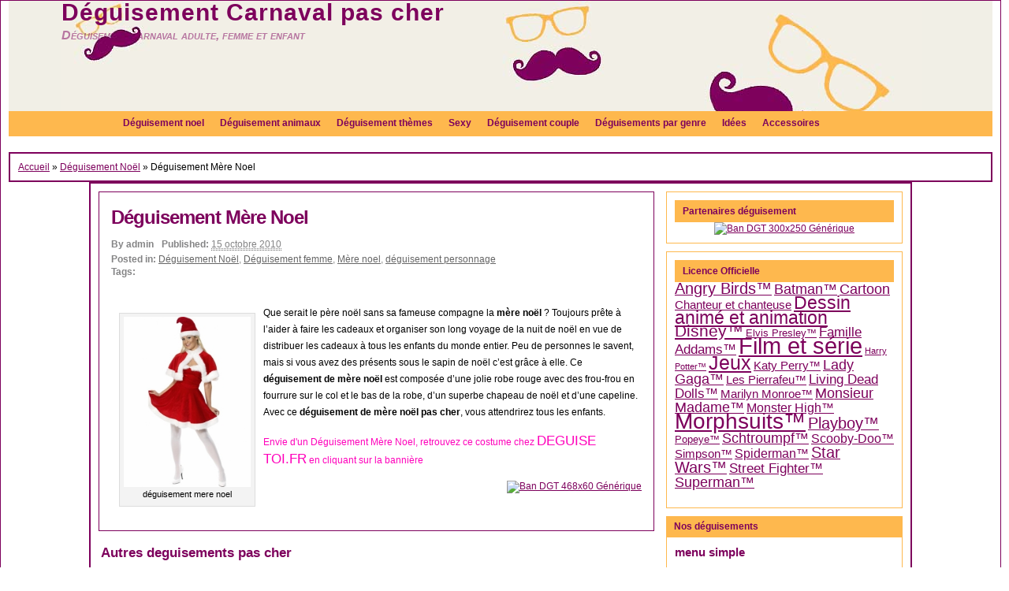

--- FILE ---
content_type: text/html; charset=UTF-8
request_url: http://www.deguisement-carnaval.net/mere-noel-2-336
body_size: 11345
content:
<!DOCTYPE html PUBLIC "-//W3C//DTD XHTML 1.0 Transitional//EN" "http://www.w3.org/TR/xhtml1/DTD/xhtml1-transitional.dtd"><html xmlns="http://www.w3.org/1999/xhtml" dir="ltr" lang="fr-FR" xmlns:og="http://opengraphprotocol.org/schema/">
<head profile="http://gmpg.org/xfn/11">
<meta http-equiv="Content-Type" content="text/html; charset=UTF-8" />
<meta name="google-site-verification" content="L56GT0R1q4nbaLUJbXuJSSo3gsi408QdnYQzBM46ikI" />
<title>Déguisement Mère noel : Costume mère noël pas cher - Déguisement de fête de noël</title>
<meta name="verification" content="ebd9aa69202c8aa97c37249bd86da553" />
<meta name="viewport" content="width=device-width, initial-scale=1.0">



<link rel="stylesheet" href="http://www.deguisement-carnaval.net/wp-content/themes/arras-theme-2/css/blueprint/screen.css" type="text/css" media="screen,projection" />
<link rel="stylesheet" href="http://www.deguisement-carnaval.net/wp-content/themes/arras-theme-2/css/blueprint/print.css" type="text/css" media="print" />
<!--[if IE 6]>
<link rel="stylesheet" href="http://www.deguisement-carnaval.net/wp-content/themes/arras-theme-2/css/blueprint/ie.css" type="text/css" media="screen,projection" />
<![endif]-->
		
<link rel="stylesheet" href="http://www.deguisement-carnaval.net/wp-content/themes/arras-theme-2/css/styles/default.css" type="text/css" media="screen,projection" />
			
<link rel="stylesheet" href="http://www.deguisement-carnaval.net/wp-content/themes/arras-theme-2/css/user.css" type="text/css" media="screen,projection" />

<link rel="alternate" type="application/rss+xml" href="http://www.deguisement-carnaval.net/feed" title="Déguisement Carnaval pas cher latest posts" />

<link rel="alternate" type="application/rss+xml" href="http://www.deguisement-carnaval.net/comments/feed" title="Déguisement Carnaval pas cher latest comments" />

<link rel="pingback" href="http://www.deguisement-carnaval.net/xmlrpc.php" />
<link rel="shortcut icon" href="http://www.deguisement-carnaval.net/wp-content/themes/arras-theme-2/images/favicon.ico" />

<link rel="alternate" type="application/rss+xml" title="Déguisement Carnaval pas cher &raquo; Déguisement Mère Noel Flux des commentaires" href="http://www.deguisement-carnaval.net/mere-noel-2-336/feed" />
<link rel='stylesheet' id='wp-paginate-css'  href='http://www.deguisement-carnaval.net/wp-content/plugins/wp-paginate/wp-paginate.css?ver=1.2.4' type='text/css' media='screen' />
<link rel='stylesheet' id='wp-pagenavi-css'  href='http://www.deguisement-carnaval.net/wp-content/plugins/wp-pagenavi/pagenavi-css.css?ver=2.70' type='text/css' media='all' />
<script type='text/javascript' src='http://www.deguisement-carnaval.net/wp-includes/js/prototype.js?ver=1.6.1'></script>
<script type='text/javascript' src='http://www.deguisement-carnaval.net/wp-includes/js/scriptaculous/wp-scriptaculous.js?ver=1.8.3'></script>
<script type='text/javascript' src='http://www.deguisement-carnaval.net/wp-includes/js/scriptaculous/effects.js?ver=1.8.3'></script>
<script type='text/javascript' src='http://www.deguisement-carnaval.net/wp-content/plugins/lightbox-2/lightbox.js?ver=1.8'></script>
<script type='text/javascript' src='http://www.deguisement-carnaval.net/wp-includes/js/jquery/jquery.js?ver=1.4.2'></script>
<script type='text/javascript' src='http://www.deguisement-carnaval.net/wp-content/themes/arras-theme-2/js/jquery-ui-1.7.2.min.js?ver=1.7.2'></script>
<script type='text/javascript' src='http://www.deguisement-carnaval.net/wp-content/themes/arras-theme-2/js/superfish/hoverIntent.js'></script>
<script type='text/javascript' src='http://www.deguisement-carnaval.net/wp-content/themes/arras-theme-2/js/superfish/superfish.js'></script>
<script type='text/javascript' src='http://www.deguisement-carnaval.net/wp-includes/js/comment-reply.js?ver=20090102'></script>
<script type='text/javascript' src='http://www.deguisement-carnaval.net/wp-content/themes/arras-theme-2/js/jquery.validate.min.js'></script>
<script type='text/javascript' src='http://www.deguisement-carnaval.net/wp-content/themes/arras-theme-2/js/jquery.equalheights.min.js'></script>
<link rel="EditURI" type="application/rsd+xml" title="RSD" href="http://www.deguisement-carnaval.net/xmlrpc.php?rsd" />
<link rel="wlwmanifest" type="application/wlwmanifest+xml" href="http://www.deguisement-carnaval.net/wp-includes/wlwmanifest.xml" /> 
<link rel='index' title='Déguisement Carnaval pas cher' href='http://www.deguisement-carnaval.net' />
<link rel='start' title='Déguisement disco homme' href='http://www.deguisement-carnaval.net/disco-homme-2-1' />
<link rel='prev' title='Déguisement couple pirate' href='http://www.deguisement-carnaval.net/couple-pirate-216' />
<link rel='next' title='Déguisement loup garou adulte' href='http://www.deguisement-carnaval.net/deguisement-loup-garou-adulte-340' />
<meta name="generator" content="WordPress" />
<link rel='shortlink' href='http://www.deguisement-carnaval.net/?p=336' />

 <!-- AStickyPostOrderER (Version: 0.3.1) -->

	<!-- begin lightbox scripts -->
	<script type="text/javascript">
    //<![CDATA[
    document.write('<link rel="stylesheet" href="http://www.deguisement-carnaval.net/wp-content/plugins/lightbox-2/Themes/Black/lightbox.css" type="text/css" media="screen" />');
    //]]>
    </script>
	<!-- end lightbox scripts -->
<script charset="utf-8" type="text/javascript">var switchTo5x=true;</script><script charset="utf-8" type="text/javascript" src="http://w.sharethis.com/button/buttons.js"></script><script type="text/javascript">stLight.options({publisher:'wp.80140c51-7e8d-43a3-bb33-f490a9ba4a52'});var st_type='wordpress3.0.1';</script>
	<!-- This site is optimized with the Yoast WordPress SEO plugin v0.2.3.1 - http://yoast.com/wordpress/seo/ -->
	<meta name='description' content='Déguisement Mère Noel : tenue et panoplie &#039;Déguisement Mère Noel &quot;. Déguisement carnaval pas cher, boutique de vente de deguisements pour la fete de carnaval. achetez Déguisement Mère Noel'/>
	<link rel="canonical" href="http://www.deguisement-carnaval.net/mere-noel-2-336" />

	<meta property='og:title' content='Déguisement Mère noel : Costume mère noël pas cher - Déguisement de fête de noël'/>
	<meta property='og:description' content='Déguisement Mère Noel : tenue et panoplie &#039;Déguisement Mère Noel &quot;. Déguisement carnaval pas cher, boutique de vente de deguisements pour la fete de carnaval. achetez Déguisement Mère Noel'/>
	<meta property='og:url' content='http://www.deguisement-carnaval.net/mere-noel-2-336'/>
	<meta property='og:site_name' content='Déguisement Carnaval pas cher'/>
	<meta property='og:type' content='article'/>
	<meta property='og:image' content='http://www.deguisement-carnaval.net/wp-content/uploads/2010/10/déguisement-mere-noel.jpg'/>

	<!-- / Yoast WordPress SEO plugin. -->

	<style type="text/css">
	#branding { 
	background: url("http://www.deguisement-carnaval.net/bandeau-carnaval.jpg") no-repeat;
	height : 253px;
	 }
		.blog-name, .blog-name a, .blog-description { color: #7d005c !important; }
		.blog-description { opacity: 0.5; zoom: 1; filter: alpha(opacity = 50); }
	</style>
<link rel="stylesheet" href="http://www.deguisement-carnaval.net/wp-content/themes/arras-theme-2/css/layouts/2c-r-fixed.css" type="text/css" />

<!-- Generated by Arras Theme -->

 <script language="javascript" type="text/javascript">
function visibilite(thingId){
  var targetElement = document.getElementById(thingId) ;
  if (targetElement.style.display == "none") {
   targetElement.style.display = "" ;
   window.location.hash = "#ancre";
  } else {
    targetElement.style.display = "none" ;
  }
}
</script>


<script type="text/javascript">
jQuery(document).ready(function($) {

$('.multi-sidebar').tabs();

$('.sf-menu').superfish({autoArrows: false, speed: 'fast', dropShadows: 'true'});

$('#commentform').validate();

$('.posts-default').equalHeights();
$('#footer-sidebar').equalHeights();


});</script>


<!--[if IE 6]>
<link rel="stylesheet" href="http://www.deguisement-carnaval.net/wp-content/themes/arras-theme-2/css/ie6.css" type="text/css" media="screen, projector" />
<script type="text/javascript" src="http://www.deguisement-carnaval.net/wp-content/themes/arras-theme-2/js/jquery.supersleight.min.js"></script>
<script type="text/javascript">
	$('#controls').supersleight( {shim: 'http://www.deguisement-carnaval.net/wp-content/themes/arras-theme-2/images/x.gif'} );
	$('.featured-article').supersleight( {shim: 'http://www.deguisement-carnaval.net/wp-content/themes/arras-theme-2/images/x.gif'} );
</script>
<![endif]-->
<script type="text/javascript">

  var _gaq = _gaq || [];
  _gaq.push(['_setAccount', 'UA-19096050-1']);
  _gaq.push(['_trackPageview']);

  (function() {
    var ga = document.createElement('script'); ga.type = 'text/javascript'; ga.async = true;
    ga.src = ('https:' == document.location.protocol ? 'https://ssl' : 'http://www') + '.google-analytics.com/ga.js';
    var s = document.getElementsByTagName('script')[0]; s.parentNode.insertBefore(ga, s);
  })();

</script>
<script type="text/javascript" src="http://www.deguisement-carnaval.net/ranking_carnaval.js"></script>
</head>

<body class="single single-post postid-336 layout-2c-r-fixed style-default no-js">
<script type="text/javascript">
//<![CDATA[
(function(){
var c = document.body.className;
c = c.replace(/no-js/, 'js');
document.body.className = c;
})();
//]]>
</script>


<div id="header">
	<div id="branding" class="clearfix">

				<span class="blog-name"><a href="http://www.deguisement-carnaval.net">Déguisement Carnaval pas cher</a></span>
		<span class="blog-description">Déguisement carnaval adulte, femme et enfant</span>
		
	
	</div><!-- #branding -->
</div><!-- #header -->

<!--menu-->
<div id="nav">
<div class="clearfix" id="nav-content">
	<div class="menu-deguisement-halloween-container">
<ul class="sf-menu menu clearfix sf-js-enabled sf-shadow" id="menu-deguisement-halloween">
	<li><a id="lien-rubrique-3" onmouseout="show_deroulant_off(3)" onmouseover="show_deroulant_on(3)" title="Deguisement Animaux" alt="Deguisement Noel" href="http://www.deguisement-carnaval.net/noel" class="double_lia"><span class="double_li">D&eacute;guisement noel</span></a></li></ul>

<div onmouseout="show_deroulant_off(3)" onmouseover="show_deroulant_on(3)" class="menu_deroulant_off" id="menu_deroulant_3">



<div id="menu_deroulant_contain">

<div id="contain_txt">
<div class="rub_txt">
<div id="menu_deroulant_containtitre">Quelques idées pour noel</div><div class="menu-quelques-idees-pour-noel-container"><ul id="menu-quelques-idees-pour-noel" class="ss_menu_deroulant_txt"><li id="menu-item-4012" class="menu-item menu-item-type-taxonomy current-post-ancestor current-menu-parent current-post-parent menu-item-4012"><a href="http://www.deguisement-carnaval.net/noel/femme-noel">Mère noel</a></li>
<li id="menu-item-4013" class="menu-item menu-item-type-taxonomy menu-item-4013"><a href="http://www.deguisement-carnaval.net/noel/homme-noel">Père Noel</a></li>
<li id="menu-item-4011" class="menu-item menu-item-type-taxonomy menu-item-4011"><a href="http://www.deguisement-carnaval.net/noel/autres-deguisements-noel">Autres déguisements Noël</a></li>
</ul></div></div>
</div>
</div>
</div>
    

<ul class="sf-menu menu clearfix sf-js-enabled sf-shadow" id="menu-deguisement-halloween">
<li><a id="lien-rubrique-1" onmouseout="show_deroulant_off(1)" onmouseover="show_deroulant_on(1)" title="Deguisement Animaux" alt="Deguisement Animaux" href="http://www.deguisement-carnaval.net/deguisement-animal" class="double_lia"><span class="double_li">D&eacute;guisement animaux</span></a></li></ul>

<div onmouseout="show_deroulant_off(1)" onmouseover="show_deroulant_on(1)" class="menu_deroulant_off" id="menu_deroulant_1">



<div id="menu_deroulant_contain">

<div id="contain_txt">
<div class="rub_txt">
<div id="menu_deroulant_containtitre">Animaux</div><div class="menu-animaux-container"><ul id="menu-animaux" class="ss_menu_deroulant_txt"><li id="menu-item-3849" class="menu-item menu-item-type-taxonomy menu-item-3849"><a title="Déguisement abeille" href="http://www.deguisement-carnaval.net/deguisement-animal/abeille">Abeille</a></li>
<li id="menu-item-3850" class="menu-item menu-item-type-taxonomy menu-item-3850"><a title="Déguisement araignée" href="http://www.deguisement-carnaval.net/halloween/araignee">Araignée</a></li>
<li id="menu-item-3851" class="menu-item menu-item-type-taxonomy menu-item-3851"><a title="Déguisement crocodile" href="http://www.deguisement-carnaval.net/deguisement-animal/crocodile">Crocodile</a></li>
<li id="menu-item-3852" class="menu-item menu-item-type-taxonomy menu-item-3852"><a title="Déguisement grenouille" href="http://www.deguisement-carnaval.net/deguisement-animal/grenouille-deguisement-animal">Grenouille</a></li>
<li id="menu-item-3853" class="menu-item menu-item-type-taxonomy menu-item-3853"><a title="Déguisement loup" href="http://www.deguisement-carnaval.net/deguisement-animal/loup">Loup</a></li>
<li id="menu-item-4007" class="menu-item menu-item-type-taxonomy menu-item-4007"><a title="Déguisement coccinelle" href="http://www.deguisement-carnaval.net/deguisement-animal/coccinelle">Coccinelle</a></li>
</ul></div></div>
</div>


</div>
</div>
    


<!--menu theme-->
<ul class="sf-menu menu clearfix sf-js-enabled sf-shadow" id="menu-deguisement-halloween">
<li><a id="lien-rubrique-2" onmouseout="show_deroulant_off(2)" onmouseover="show_deroulant_on(2)" title="Tous nos th&egrave;mes" alt="Deguisements personnage" href="http://www.deguisement-carnaval.net/personnage"><span class="double_li">D&eacute;guisement th&egrave;mes</span></a></li></ul>


<div onmouseout="show_deroulant_off(2)" onmouseover="show_deroulant_on(2)" class="menu_deroulant_off" id="menu_deroulant_2">

<div id="menu_deroulant_contain">
<div id="contain_txt">
<div class="rub_txt">
<div id="menu_deroulant_containtitre">Pour les soirées dansantes</div><div class="menu-pour-les-soirees-dansantes-container"><ul id="menu-pour-les-soirees-dansantes" class="ss_menu_deroulant_txt"><li id="menu-item-3897" class="menu-item menu-item-type-taxonomy menu-item-3897"><a title="Déguisement années 20" href="http://www.deguisement-carnaval.net/historique/annees-20">Années 20</a></li>
<li id="menu-item-3898" class="menu-item menu-item-type-taxonomy menu-item-3898"><a title="Déguisement années 50" href="http://www.deguisement-carnaval.net/historique/deguisement-annees-50">Années 50</a></li>
<li id="menu-item-3899" class="menu-item menu-item-type-taxonomy menu-item-3899"><a title="Déguisement années 70" href="http://www.deguisement-carnaval.net/historique/annees-70">Années 70</a></li>
<li id="menu-item-3926" class="menu-item menu-item-type-custom menu-item-3926"><a href="http://www.deguisement-carnaval.net/tag/cabaret">Cabaret</a></li>
<li id="menu-item-3902" class="menu-item menu-item-type-taxonomy menu-item-3902"><a title="Déguisement disco" href="http://www.deguisement-carnaval.net/historique/disco">Disco</a></li>
<li id="menu-item-3904" class="menu-item menu-item-type-custom menu-item-3904"><a title="Déguisement Hippie" href="http://www.deguisement-carnaval.net/tag/hippie">Hippie</a></li>
<li id="menu-item-3900" class="menu-item menu-item-type-taxonomy menu-item-3900"><a title="Déguisement célébrité/star" href="http://www.deguisement-carnaval.net/personnage/celebrite-star">Célébrité/star</a></li>
<li id="menu-item-3901" class="menu-item menu-item-type-taxonomy menu-item-3901"><a title="Déguisement danseur/danseuse" href="http://www.deguisement-carnaval.net/personnage/danseur-danseuse">Danseur/danseuse</a></li>
<li id="menu-item-3903" class="menu-item menu-item-type-taxonomy menu-item-3903"><a title="Déguisement punk rock" href="http://www.deguisement-carnaval.net/personnage/punk-rock">Punk rock</a></li>
</ul></div></div>
</div>
</div>
<div id="menu_deroulant_contain">
<div id="contain_txt">
<div class="rub_txt">
<div id="menu_deroulant_containtitre">Historique</div><div class="menu-historique-3-container"><ul id="menu-historique-3" class="ss_menu_deroulant_txt"><li id="menu-item-3854" class="menu-item menu-item-type-taxonomy menu-item-3854"><a title="Déguisement antiquité" href="http://www.deguisement-carnaval.net/historique/antiquite">Antiquité</a></li>
<li id="menu-item-3855" class="menu-item menu-item-type-taxonomy menu-item-3855"><a title="Déguisement aristocrate" href="http://www.deguisement-carnaval.net/historique/deguisement-aristocrate">Aristocrate</a></li>
<li id="menu-item-3862" class="menu-item menu-item-type-taxonomy menu-item-3862"><a title="Déguisement égyptien" href="http://www.deguisement-carnaval.net/historique/deguisement-egyptien">Egyptien</a></li>
<li id="menu-item-3857" class="menu-item menu-item-type-taxonomy menu-item-3857"><a title="Déguisement Moyen-age" href="http://www.deguisement-carnaval.net/historique/moyen-age">Moyen-age</a></li>
<li id="menu-item-3858" class="menu-item menu-item-type-taxonomy menu-item-3858"><a title="Déguisement mythologie" href="http://www.deguisement-carnaval.net/personnage/mythologie">Mythologie</a></li>
<li id="menu-item-3859" class="menu-item menu-item-type-taxonomy menu-item-3859"><a title="Déguisement préhistoire" href="http://www.deguisement-carnaval.net/historique/deguisement-prehistoire">Préhistoire</a></li>
<li id="menu-item-3860" class="menu-item menu-item-type-taxonomy menu-item-3860"><a title="Déguisement prince/princesse" href="http://www.deguisement-carnaval.net/personnage/prince-princesse">Princes &#038; Princesses</a></li>
<li id="menu-item-3861" class="menu-item menu-item-type-custom menu-item-3861"><a href="http://www.deguisement-carnaval.net/tag/romain">Romain</a></li>
<li id="menu-item-3884" class="menu-item menu-item-type-taxonomy menu-item-3884"><a title="déguisement Robin des bois" href="http://www.deguisement-carnaval.net/personnage/deguisement-robin-des-bois">Robin des bois</a></li>
</ul></div>Toutes les tenues <a href="http://www.deguisement-carnaval.net/historique">Historique</a>

</div>
</div>
</div>
<div id="menu_deroulant_contain">
<div id="contain_txt">
<div class="rub_txt">
<div id="menu_deroulant_containtitre">Les plus célèbres</div><div class="menu-les-plus-celebres-container"><ul id="menu-les-plus-celebres" class="ss_menu_deroulant_txt"><li id="menu-item-3885" class="menu-item menu-item-type-taxonomy menu-item-3885"><a title="Déguisement ange" href="http://www.deguisement-carnaval.net/personnage/deguisement-ange">Ange</a></li>
<li id="menu-item-3886" class="menu-item menu-item-type-taxonomy menu-item-3886"><a title="Déguisement clown" href="http://www.deguisement-carnaval.net/personnage/deguisement-clown">Clown</a></li>
<li id="menu-item-3887" class="menu-item menu-item-type-taxonomy menu-item-3887"><a title="Déguisement cowboy/cowgirl" href="http://www.deguisement-carnaval.net/personnage/deguisement-cowboy-cowgirl">Cowboy/cowgirl</a></li>
<li id="menu-item-3888" class="menu-item menu-item-type-taxonomy menu-item-3888"><a title="Déguisement gangster/voleur" href="http://www.deguisement-carnaval.net/personnage/gangster-voleur">Gangster/voleur</a></li>
<li id="menu-item-3889" class="menu-item menu-item-type-taxonomy menu-item-3889"><a title="Déguisement gardien/prisonnier" href="http://www.deguisement-carnaval.net/personnage/gardien-prisonnier">Gardien/prisonnier</a></li>
<li id="menu-item-3890" class="menu-item menu-item-type-taxonomy menu-item-3890"><a title="Déguisement héros" href="http://www.deguisement-carnaval.net/personnage/heros">Super Héros</a></li>
<li id="menu-item-3891" class="menu-item menu-item-type-taxonomy menu-item-3891"><a title="Déguisement indien/indienne" href="http://www.deguisement-carnaval.net/personnage/indien-indienne">Indien/indienne</a></li>
<li id="menu-item-3893" class="menu-item menu-item-type-taxonomy menu-item-3893"><a title="Déguisement pirate" href="http://www.deguisement-carnaval.net/personnage/pirate">Pirate</a></li>
<li id="menu-item-3895" class="menu-item menu-item-type-custom menu-item-3895"><a title="Déguisement Infirmière" href="http://www.deguisement-carnaval.net/tag/infirmiere">Infirmière</a></li>
<li id="menu-item-3896" class="menu-item menu-item-type-custom menu-item-3896"><a title="Déguisement Religieux" href="http://www.deguisement-carnaval.net/tag/religieux">Religieux</a></li>
<li id="menu-item-4387" class="menu-item menu-item-type-taxonomy menu-item-4387"><a title="Déguisement marin" href="http://www.deguisement-carnaval.net/personnage/deguisement-marin">Marin</a></li>
<li id="menu-item-4393" class="menu-item menu-item-type-taxonomy menu-item-4393"><a title="Déguisement militaire, soldat" href="http://www.deguisement-carnaval.net/personnage/deguisement-militaire-soldat">Militaire/soldat</a></li>
</ul></div></div>
</div>
</div>
<div id="menu_deroulant_contain">
<div id="contain_txt">
<div class="rub_txt">
<div id="menu_deroulant_containtitre">Autres thèmes</div><div class="menu-autres-themes-container"><ul id="menu-autres-themes" class="ss_menu_deroulant_txt"><li id="menu-item-3917" class="menu-item menu-item-type-taxonomy menu-item-3917"><a title="Déguisement asiatique" href="http://www.deguisement-carnaval.net/personnage/deguisement-asiatique">Asiatique</a></li>
<li id="menu-item-3918" class="menu-item menu-item-type-taxonomy menu-item-3918"><a title="Déguisement commedia dell&#8217;arte" href="http://www.deguisement-carnaval.net/personnage/commedia-dell-arte">Commedia dell&#8217;arte</a></li>
<li id="menu-item-3919" class="menu-item menu-item-type-taxonomy menu-item-3919"><a title="Déguisement européen" href="http://www.deguisement-carnaval.net/personnage/deguisement-europeen">Européen</a></li>
<li id="menu-item-3920" class="menu-item menu-item-type-taxonomy menu-item-3920"><a title="Déguisement fée" href="http://www.deguisement-carnaval.net/personnage/fee">Fée</a></li>
<li id="menu-item-3921" class="menu-item menu-item-type-taxonomy menu-item-3921"><a title="Déguisement hawaien" href="http://www.deguisement-carnaval.net/personnage/deguisement-hawaien">Hawaien</a></li>
<li id="menu-item-3922" class="menu-item menu-item-type-taxonomy menu-item-3922"><a title="Déguisement humoristique" href="http://www.deguisement-carnaval.net/personnage/deguisement-humoristique">Humoristique</a></li>
<li id="menu-item-3924" class="menu-item menu-item-type-taxonomy menu-item-3924"><a title="Déguisement moyen-orient" href="http://www.deguisement-carnaval.net/personnage/deguisement-moyen-orient">Moyen-orient</a></li>
<li id="menu-item-3925" class="menu-item menu-item-type-taxonomy menu-item-3925"><a title="Déguisement prince/princesse" href="http://www.deguisement-carnaval.net/personnage/prince-princesse">Prince/princesse</a></li>
<li id="menu-item-4014" class="menu-item menu-item-type-taxonomy menu-item-4014"><a title="Déguisement uniforme" href="http://www.deguisement-carnaval.net/personnage/uniforme">Uniforme</a></li>
<li id="menu-item-4403" class="menu-item menu-item-type-taxonomy menu-item-4403"><a title="Déguisement policier" href="http://www.deguisement-carnaval.net/personnage/deguisement-policier">Policier</a></li>
<li id="menu-item-4408" class="menu-item menu-item-type-taxonomy menu-item-4408"><a title="Déguisement pilote d&#8217;avion, hôtesse de l&#8217;air" href="http://www.deguisement-carnaval.net/personnage/deguisement-pilote-avion-hotesse-de-lair">Pilote d&#8217;avion/hôtesse de l&#8217;air</a></li>
<li id="menu-item-5293" class="menu-item menu-item-type-taxonomy menu-item-5293"><a title="Déguisement sportif et supporter" href="http://www.deguisement-carnaval.net/personnage/sportif-supporter">Sportif/supporter</a></li>
<li id="menu-item-5766" class="menu-item menu-item-type-taxonomy menu-item-5766"><a title="Déguisement fruit et légume" href="http://www.deguisement-carnaval.net/personnage/deguisement-fruit-et-legume">Fruit et légume</a></li>
</ul></div></div>
</div>
</div>
<div id="menu_deroulant_contain">
<div id="contain_txt">
<div class="rub_txt">
<div id="menu_deroulant_containtitre">Horreur et effroi</div><div class="menu-horreur-et-effroi-container"><ul id="menu-horreur-et-effroi" class="ss_menu_deroulant_txt"><li id="menu-item-3905" class="menu-item menu-item-type-taxonomy menu-item-3905"><a title="Déguisement araignée" href="http://www.deguisement-carnaval.net/halloween/araignee">Araignée</a></li>
<li id="menu-item-3906" class="menu-item menu-item-type-taxonomy menu-item-3906"><a title="Déguisement clown effrayant" href="http://www.deguisement-carnaval.net/halloween/clown-effrayant">Clown effrayant</a></li>
<li id="menu-item-3907" class="menu-item menu-item-type-taxonomy menu-item-3907"><a title="Déguisement diable/diablesse" href="http://www.deguisement-carnaval.net/halloween/diable-diablesse">Diable/diablesse</a></li>
<li id="menu-item-3908" class="menu-item menu-item-type-taxonomy menu-item-3908"><a title="Déguisement horreur" href="http://www.deguisement-carnaval.net/halloween/horreur">Horreur</a></li>
<li id="menu-item-3909" class="menu-item menu-item-type-taxonomy menu-item-3909"><a title="Déguisement sorcier/sorcière" href="http://www.deguisement-carnaval.net/halloween/sorcier-sorciere">Sorcier/sorcière</a></li>
<li id="menu-item-3910" class="menu-item menu-item-type-taxonomy menu-item-3910"><a title="Déguisement squelette" href="http://www.deguisement-carnaval.net/halloween/squelette">Squelette</a></li>
<li id="menu-item-3911" class="menu-item menu-item-type-taxonomy menu-item-3911"><a title="Déguisement vampire" href="http://www.deguisement-carnaval.net/halloween/vampire">Vampire</a></li>
<li id="menu-item-3912" class="menu-item menu-item-type-taxonomy menu-item-3912"><a title="Déguisement zombie" href="http://www.deguisement-carnaval.net/halloween/zombie">Zombie</a></li>
</ul></div>Toutes les tenues <a href="http://www.deguisement-carnaval.net/halloween">Halloween</a>
</div>
</div>

</div>



</div></div>

<ul class="sf-menu menu clearfix sf-js-enabled sf-shadow" id="menu-deguisement-halloween">
<li><a id="lien-rubrique-3" href="http://www.deguisement-carnaval.net/deguisement-sexy"><span class="double_li">Sexy</span></a></li></ul>

<ul class="sf-menu menu clearfix sf-js-enabled sf-shadow" id="menu-deguisement-halloween">
<li><a id="lien-rubrique-3" href="http://www.deguisement-carnaval.net/couple"><span class="double_li">D&eacute;guisement couple</span></a></li></ul>

<!--menu genre-->
<ul class="sf-menu menu clearfix sf-js-enabled sf-shadow" id="menu-deguisement-halloween">
<li><a id="lien-rubrique-3" onmouseout="show_deroulant_off(4)" onmouseover="show_deroulant_on(4)" title="D&eacute;guisements par genre" alt="D&eacute;guisements par genre" href="#"><span class="double_li">D&eacute;guisements par genre</span></a></li></ul>

<div onmouseout="show_deroulant_off(4)" onmouseover="show_deroulant_on(4)" class="menu_deroulant_off" id="menu_deroulant_4">
<div id="menu_deroulant_contain">

<div id="contain_txt">
<div class="rub_txt">
<div id="menu_deroulant_containtitre">Par genre</div><div class="menu-par-genre-container"><ul id="menu-par-genre" class="ss_menu_deroulant_txt"><li id="menu-item-3914" class="menu-item menu-item-type-taxonomy current-post-ancestor current-menu-parent current-post-parent menu-item-3914"><a title="Déguisement femme" href="http://www.deguisement-carnaval.net/femme">Femme</a></li>
<li id="menu-item-3915" class="menu-item menu-item-type-taxonomy menu-item-3915"><a title="Déguisement homme" href="http://www.deguisement-carnaval.net/homme">Homme</a></li>
<li id="menu-item-4255" class="menu-item menu-item-type-taxonomy menu-item-4255"><a title="deguisement bebe" href="http://www.deguisement-carnaval.net/deguisement-bebe">Bébé</a></li>
<li id="menu-item-5516" class="menu-item menu-item-type-taxonomy menu-item-5516"><a title="Déguisement fille" href="http://www.deguisement-carnaval.net/deguisement-fille">Fille</a></li>
<li id="menu-item-5517" class="menu-item menu-item-type-taxonomy menu-item-5517"><a title="déguisement garçon" href="http://www.deguisement-carnaval.net/deguisement-garcon">Garçon</a></li>
</ul></div></div>
</div>
</div>
</div>
   



<ul class="sf-menu menu clearfix sf-js-enabled sf-shadow" id="menu-deguisement-halloween">
<li><a id="lien-rubrique-5" onmouseout="show_deroulant_off(5)" onmouseover="show_deroulant_on(5)" href="#"><span class="double_li">Id&eacute;es </span></a></li></ul>

<div onmouseout="show_deroulant_off(5)" onmouseover="show_deroulant_on(5)" class="menu_deroulant_off" id="menu_deroulant_5">
<div id="menu_deroulant_contain">
<div id="contain_txt"><div id="menu_deroulant_containtitre">Recherche par Couleurs</div>
<div class="rub_txt">
<a href='http://www.deguisement-carnaval.net/coloris/noir' class='tag-link-116' title='deguisement noir' style='font-size: 22pt;'>noir</a>
<a href='http://www.deguisement-carnaval.net/coloris/rouge' class='tag-link-123' title='deguisement rouge' style='font-size: 19.030303030303pt;'>rouge</a>
<a href='http://www.deguisement-carnaval.net/coloris/bleu' class='tag-link-118' title='deguisement bleu' style='font-size: 15.424242424242pt;'>bleu</a>
<a href='http://www.deguisement-carnaval.net/coloris/blanc' class='tag-link-120' title='deguisement blanc' style='font-size: 15.212121212121pt;'>blanc</a>
<a href='http://www.deguisement-carnaval.net/coloris/vert' class='tag-link-126' title='deguisement vert' style='font-size: 13.939393939394pt;'>vert</a>
<a href='http://www.deguisement-carnaval.net/coloris/marron' class='tag-link-128' title='deguisement marron' style='font-size: 13.090909090909pt;'>marron</a>
<a href='http://www.deguisement-carnaval.net/coloris/rose' class='tag-link-117' title='deguisement rose' style='font-size: 9.2727272727273pt;'>rose</a>
<a href='http://www.deguisement-carnaval.net/coloris/gris' class='tag-link-133' title='deguisement gris' style='font-size: 8pt;'>gris</a></div>
</div>
<div style="width: 200px; margin-left: 30px; margin-right: 0px;" id="contain_txt">
<div style="width: 200px;" id="menu_deroulant_containtitre">Recherche alphab&eacute;tique</div>
<div class="rub_txt">
<a style="float: none;" href="http://www.deguisement-carnaval.net/deguisement-par-lettre">Voir notre classement par lettres</a><br/>

</div>







<div class="ss_menu_deroulant"></div></div>
</div>
</div>



<ul class="sf-menu menu clearfix sf-js-enabled sf-shadow" id="menu-deguisement-halloween">
<li><a id="lien-rubrique-6" onmouseout="show_deroulant_off(6)" onmouseover="show_deroulant_on(6)" title="Accessoires" alt="Accessoires" href="http://www.deguisement-carnaval.net/accessoire/deguisement"><span class="double_li">Accessoires</span></a></li></ul>

<div onmouseout="show_deroulant_off(6)" onmouseover="show_deroulant_on(6)" class="menu_deroulant_off" id="menu_deroulant_6">
<div id="menu_deroulant_contain">

<div id="contain_txt">
<div class="rub_txt">
<div id="menu_deroulant_containtitre">Accessoires</div><div class="menu-accessoires-container"><ul id="menu-accessoires" class="ss_menu_deroulant_txt"><li id="menu-item-5969" class="menu-item menu-item-type-taxonomy menu-item-5969"><a href="http://www.deguisement-carnaval.net/accessoire/accessoires-decoration">Accessoires déco ambiance</a></li>
<li id="menu-item-5970" class="menu-item menu-item-type-taxonomy menu-item-5970"><a href="http://www.deguisement-carnaval.net/accessoire/accessoires-deguisement-maquillage">Accessoires déguisement et maquillage</a></li>
<li id="menu-item-5971" class="menu-item menu-item-type-taxonomy menu-item-5971"><a href="http://www.deguisement-carnaval.net/accessoire/chaussures">Chaussures</a></li>
<li id="menu-item-5972" class="menu-item menu-item-type-taxonomy menu-item-5972"><a href="http://www.deguisement-carnaval.net/accessoire/halloween-accessoires">Halloween</a></li>
<li id="menu-item-5974" class="menu-item menu-item-type-taxonomy menu-item-5974"><a href="http://www.deguisement-carnaval.net/accessoire/masque-et-loup">Masque et loup</a></li>
<li id="menu-item-5975" class="menu-item menu-item-type-taxonomy menu-item-5975"><a href="http://www.deguisement-carnaval.net/accessoire/perruques">Perruques</a></li>
</ul></div></div>
</div>
</div>
</div>
    





</div><div class="clear_left"></div></div></div>

<!--fin-menu-->
<div id="wrapper">	
  <div id="breadcrumb"> <div id="crumbs"><a title="D&eacute;guisement adulte" href="http://www.deguisement-carnaval.net">Accueil</a> &raquo; <a href="http://www.deguisement-carnaval.net/noel" title="Voir tous les articles dans Déguisement Noël">Déguisement Noël</a> &raquo; <span class="current">Déguisement Mère Noel</span></div></div>
	<div id="main" class="clearfix">
    <div id="container" class="clearfix">
	

<div id="content" class="section">
<div class="breadcrumb">

</div> <!-- [breadcrumb] -->



		<div id="post-336" class="post-336 post type-post hentry category-noel category-femme category-femme-noel category-personnage clearfix single-post">

        <h1 class="entry-title"><a title="Déguisement Mère Noel" href="http://www.deguisement-carnaval.net/mere-noel-2-336" rel="bookmark">Déguisement Mère Noel</a></h1><div class="entry-info"><span class="entry-author">By <address class="author vcard">admin</address></span><strong>Published:</strong> <abbr class="published" title="2010-10-15T09:11:42+00:00">15 octobre 2010</abbr><span class="entry-cat"><strong>Posted in: </strong><a href="http://www.deguisement-carnaval.net/noel">Déguisement Noël</a>, <a href="http://www.deguisement-carnaval.net/femme">Déguisement femme</a>, <a href="http://www.deguisement-carnaval.net/noel/femme-noel">Mère noel</a>, <a href="http://www.deguisement-carnaval.net/personnage">déguisement personnage</a></span><span class="tags"><strong>Tags:</strong></span></div>		

                <div class="entry-content">
		
        
        		<div id="attachment_337" class="wp-caption alignleft" style="width: 171px"><a href="http://www.deguisement-carnaval.net/wp-content/uploads/2010/10/déguisement-mere-noel.jpg" rel="lightbox[336]"><img class="size-full wp-image-337" title="déguisement mere noel" src="http://www.deguisement-carnaval.net/wp-content/uploads/2010/10/déguisement-mere-noel.jpg" alt="déguisement mere noel" width="161" height="216" /></a><p class="wp-caption-text">déguisement mere noel</p></div>
<p>Que serait le père noël sans sa fameuse compagne la <strong>mère noël </strong>? Toujours prête à l&#8217;aider à faire les cadeaux et organiser son long voyage de la nuit de noël en vue de distribuer les cadeaux à tous les enfants du monde entier. Peu de personnes le savent, mais si vous avez des présents sous le sapin de noël c&#8217;est grâce à elle. Ce <strong>déguisement de mère noël </strong>est composée d&#8217;une jolie robe rouge avec des frou-frou en fourrure sur le col et le bas de la robe, d&#8217;un superbe chapeau de noël et d&#8217;une capeline. Avec ce <strong>déguisement de mère noël pas cher</strong>, vous attendrirez tous les enfants.</p>
 
        	
        		
        		
        		        		
        		<p style="color:#FF00BB;">Envie d'un Déguisement Mère Noel, retrouvez ce costume chez   <span style="font-size:17px;">DEGUISE TOI.FR</span> en cliquant sur la bannière</p>	

                <div style="float:right;">

<a rel="nofollow" href="https://ad.zanox.com/ppc/?35650778C1125767852&ulp=[[http://ea.deguisetoi.fr/dynclick/deguisetoi/?eaf-publisher=zanox&eaf-name=zanox_affiliation_cpa&eaf-creative=banniere_zanox&eaf-creativetype=deeplink&eurl=http%3A%2F%2Fwww.deguisetoi.fr%2FsearchResult2.php%3Fquery%3Dnoel%26mot%3Dnoel%26utm_source%3Dzanox%26utm_medium%3Daffiliation%26utm_campaign%3Dzanox]]"><img src="http://ad.zanox.com/ppv/?32397290C386809105" align="bottom" width="468" height="60" border="0" hspace="1" alt="Ban DGT 468x60 Générique"></a>
</div><br />
				 
        	       		
        		</div>
		<!--debutshare-->
		<div>
<span class='st_facebook_buttons' st_title='Déguisement Mère Noel' st_url='http://www.deguisement-carnaval.net/mere-noel-2-336' displayText='share'></span><span class='st_fblike_buttons' st_title='Déguisement Mère Noel' st_url='http://www.deguisement-carnaval.net/mere-noel-2-336' displayText='share'></span><span class='st_plusone_buttons' st_title='Déguisement Mère Noel' st_url='http://www.deguisement-carnaval.net/mere-noel-2-336' displayText='share'></span><span class='st_twitter_buttons' st_title='Déguisement Mère Noel' st_url='http://www.deguisement-carnaval.net/mere-noel-2-336' displayText='share'></span>
		</div>
		<!--finshare-->
			
        
        <!-- <rdf:RDF xmlns:rdf="http://www.w3.org/1999/02/22-rdf-syntax-ns#"
			xmlns:dc="http://purl.org/dc/elements/1.1/"
			xmlns:trackback="http://madskills.com/public/xml/rss/module/trackback/">
		<rdf:Description rdf:about="http://www.deguisement-carnaval.net/mere-noel-2-336"
    dc:identifier="http://www.deguisement-carnaval.net/mere-noel-2-336"
    dc:title="Déguisement Mère Noel"
    trackback:ping="http://www.deguisement-carnaval.net/mere-noel-2-336/trackback" />
</rdf:RDF> -->
				




        
    </div>
     

    
    
		<div id="index-featured">
<div id="blou" class="home-title">Autres deguisements pas cher</div>
<ul class="hfeed posts-default clearfix">			<li class="post-113 post hentry category-loisir-zambie clearfix" style="height: 36.58em;">
            <div class="entry-thumbnails">  
				<a href="http://www.deguisement-carnaval.net/deguisement-pere-noel-102" class="entry-thumbnails-link"><img width="71" height="110" src="http://www.deguisement-carnaval.net/wp-content/uploads/2010/10/père-noël-195x300.jpg" class="attachment-featured-post-thumb wp-post-image" alt="Déguisement Père Noël" title="père-noël" 0="" /></a><span class="entry-meta"><abbr title="" class="published">Déguisement Noël</span><abbr></div>
                <h3 style="width:195px;" class="entry-content">
				<a href="http://www.deguisement-carnaval.net/deguisement-pere-noel-102">Déguisement père noël</a></h3><br />
				<p class="excerpt">
				Que serait la magie de Noël sans un père noël pour faire rêver petits et...				</p>
				
			</li>
					<li class="post-113 post hentry category-loisir-zambie clearfix" style="height: 36.58em;">
            <div class="entry-thumbnails">  
				<a href="http://www.deguisement-carnaval.net/deguisement-charleston-femme-11" class="entry-thumbnails-link"><img width="54" height="110" src="http://www.deguisement-carnaval.net/wp-content/uploads/2010/10/Déguisement-de-charleston-femme.jpg" class="attachment-featured-post-thumb wp-post-image" alt="Déguisement de charleston femme" title="Déguisement de charleston femme" 0="" /></a><span class="entry-meta"><abbr title="" class="published">Déguisement années 20</span><abbr></div>
                <h3 style="width:195px;" class="entry-content">
				<a href="http://www.deguisement-carnaval.net/deguisement-charleston-femme-11">Déguisement charleston femme</a></h3><br />
				<p class="excerpt">
				Le charleston et les années folles en plein délire. Soyez sûr qu&#8217;avec ce déguisement charleston...				</p>
				
			</li>
					<li class="post-113 post hentry category-loisir-zambie clearfix" style="height: 36.58em;">
            <div class="entry-thumbnails">  
				<a href="http://www.deguisement-carnaval.net/deguisement-danseuse-rumba-75" class="entry-thumbnails-link"><img width="66" height="110" src="http://www.deguisement-carnaval.net/wp-content/uploads/2010/10/déguisemant-rumba.jpg" class="attachment-featured-post-thumb wp-post-image" alt="déguisement rumba" title="déguisement rumba" 0="" /></a><span class="entry-meta"><abbr title="" class="published">Déguisement danseur/danseuse</span><abbr></div>
                <h3 style="width:195px;" class="entry-content">
				<a href="http://www.deguisement-carnaval.net/deguisement-danseuse-rumba-75">Déguisement danseuse rumba</a></h3><br />
				<p class="excerpt">
				La rumba, cette danse cubaine qui réchauffe les coeurs et les corps avec ses percussions...				</p>
				
			</li>
					<li class="post-113 post hentry category-loisir-zambie clearfix" style="height: 36.58em;">
            <div class="entry-thumbnails">  
				<a href="http://www.deguisement-carnaval.net/diable-femme-161" class="entry-thumbnails-link"><img width="71" height="110" src="http://www.deguisement-carnaval.net/wp-content/uploads/2010/10/diablesse-195x300.jpg" class="attachment-featured-post-thumb wp-post-image" alt="Déguisement diablesse" title="diablesse" 0="" /></a><span class="entry-meta"><abbr title="" class="published">Déguisement diable/diablesse</span><abbr></div>
                <h3 style="width:195px;" class="entry-content">
				<a href="http://www.deguisement-carnaval.net/diable-femme-161">Déguisement diable femme</a></h3><br />
				<p class="excerpt">
				Tous ceux qui poseront les yeux sur vous lorsque vous porterez ce déguisement de diablesse...				</p>
				
			</li>
					<li class="post-113 post hentry category-loisir-zambie clearfix" style="height: 36.58em;">
            <div class="entry-thumbnails">  
				<a href="http://www.deguisement-carnaval.net/femme-romaine-54" class="entry-thumbnails-link"><img width="71" height="110" src="http://www.deguisement-carnaval.net/wp-content/uploads/2010/10/déguisement-femme-romaine-195x300.jpg" class="attachment-featured-post-thumb wp-post-image" alt="déguisement femme romaine" title="déguisement femme romaine" 0="" /></a><span class="entry-meta"><abbr title="" class="published">Déguisement antiquité</span><abbr></div>
                <h3 style="width:195px;" class="entry-content">
				<a href="http://www.deguisement-carnaval.net/femme-romaine-54">Déguisement femme romaine</a></h3><br />
				<p class="excerpt">
				Si vous avez une fête costumée organisée sur le thème de la Rome antique ou...				</p>
				
			</li>
					<li class="post-113 post hentry category-loisir-zambie clearfix" style="height: 36.58em;">
            <div class="entry-thumbnails">  
				<a href="http://www.deguisement-carnaval.net/femme-grecque-57" class="entry-thumbnails-link"><img width="71" height="110" src="http://www.deguisement-carnaval.net/wp-content/uploads/2010/10/déguisement-de-déesse-grecque-195x300.jpg" class="attachment-featured-post-thumb wp-post-image" alt="déguisement de déesse grecque" title="déguisement de déesse grecque" 0="" /></a><span class="entry-meta"><abbr title="" class="published">Déguisement antiquité</span><abbr></div>
                <h3 style="width:195px;" class="entry-content">
				<a href="http://www.deguisement-carnaval.net/femme-grecque-57">Déguisement femme grecque</a></h3><br />
				<p class="excerpt">
				La Grèce est l&#8217;un des thèmes les plus récurrents lors de l&#8217;organisation d&#8217;un carnaval ou...				</p>
				
			</li>
		</ul></div>	
	    


</div>




</div><!-- #container -->


<div id="primary" class="aside main-aside sidebar">
  
	<ul class="xoxo">
	<li class="widgetcontainer clearfix">
				
				<div class="widgetcontent">
				<h5 class="widgettitle">Partenaires déguisement</h5>
				<div class="textwidget">
					<div align="center"><a rel="nofollow" href="http://ad.zanox.com/ppc/?35650678C2067434650T"><img src="http://ad.zanox.com/ppv/?35650678C2067434650" align="bottom" width="250" height="250" border="0" hspace="1" alt="Ban DGT 300x250 Générique"></a></div>
				</div>
				</div>
			</li>
			
			<li class="widgetcontainer clearfix">
   
    
       
 <li class="widgetcontainer clearfix">
				
				<div class="widgetcontent">
				<h5 class="widgettitle"> Licence Officielle </h5>
				<div class="textwidget">
</div>	
        <p style="font-size:11px" ><a href='http://www.deguisement-carnaval.net/officiel/angry-birds' class='tag-link-222' title='deguisement Angry Birds™' style='font-size: 14.933333333333pt;'>Angry Birds™</a>
<a href='http://www.deguisement-carnaval.net/officiel/batman' class='tag-link-180' title='deguisement Batman™' style='font-size: 13.6pt;'>Batman™</a>
<a href='http://www.deguisement-carnaval.net/officiel/cartoon' class='tag-link-191' title='deguisement Cartoon' style='font-size: 13.6pt;'>Cartoon</a>
<a href='http://www.deguisement-carnaval.net/officiel/chanteur-et-chanteuse' class='tag-link-190' title='deguisement Chanteur et chanteuse' style='font-size: 10.933333333333pt;'>Chanteur et chanteuse</a>
<a href='http://www.deguisement-carnaval.net/officiel/dessin-anime-et-animation' class='tag-link-192' title='deguisement Dessin animé et animation' style='font-size: 16.933333333333pt;'>Dessin animé et animation</a>
<a href='http://www.deguisement-carnaval.net/officiel/disney' class='tag-link-183' title='deguisement Disney™' style='font-size: 16pt;'>Disney™</a>
<a href='http://www.deguisement-carnaval.net/officiel/elvis-presley' class='tag-link-201' title='deguisement Elvis Presley™' style='font-size: 9.6pt;'>Elvis Presley™</a>
<a href='http://www.deguisement-carnaval.net/officiel/famille-addams' class='tag-link-185' title='deguisement Famille Addams™' style='font-size: 12.933333333333pt;'>Famille Addams™</a>
<a href='http://www.deguisement-carnaval.net/officiel/film-et-serie' class='tag-link-189' title='deguisement Film et série' style='font-size: 22pt;'>Film et série</a>
<a href='http://www.deguisement-carnaval.net/officiel/harry-potter' class='tag-link-184' title='deguisement Harry Potter™' style='font-size: 8pt;'>Harry Potter™</a>
<a href='http://www.deguisement-carnaval.net/officiel/jeux' class='tag-link-193' title='deguisement Jeux' style='font-size: 18.4pt;'>Jeux</a>
<a href='http://www.deguisement-carnaval.net/officiel/katy-perry' class='tag-link-202' title='deguisement Katy Perry™' style='font-size: 10.933333333333pt;'>Katy Perry™</a>
<a href='http://www.deguisement-carnaval.net/officiel/lady-gaga' class='tag-link-198' title='deguisement Lady Gaga™' style='font-size: 13.6pt;'>Lady Gaga™</a>
<a href='http://www.deguisement-carnaval.net/officiel/les-pierrafeu' class='tag-link-199' title='deguisement Les Pierrafeu™' style='font-size: 10.933333333333pt;'>Les Pierrafeu™</a>
<a href='http://www.deguisement-carnaval.net/officiel/living-dead-dolls' class='tag-link-182' title='deguisement Living Dead Dolls™' style='font-size: 12.933333333333pt;'>Living Dead Dolls™</a>
<a href='http://www.deguisement-carnaval.net/officiel/marilyn-monroe' class='tag-link-186' title='deguisement Marilyn Monroe™' style='font-size: 10.933333333333pt;'>Marilyn Monroe™</a>
<a href='http://www.deguisement-carnaval.net/officiel/monsieur-madame' class='tag-link-211' title='deguisement Monsieur Madame™' style='font-size: 13.6pt;'>Monsieur Madame™</a>
<a href='http://www.deguisement-carnaval.net/officiel/monster-high' class='tag-link-208' title='deguisement Monster High™' style='font-size: 12pt;'>Monster High™</a>
<a href='http://www.deguisement-carnaval.net/officiel/morphsuits' class='tag-link-194' title='deguisement Morphsuits™' style='font-size: 20.933333333333pt;'>Morphsuits™</a>
<a href='http://www.deguisement-carnaval.net/officiel/playboy' class='tag-link-204' title='deguisement Playboy™' style='font-size: 14.933333333333pt;'>Playboy™</a>
<a href='http://www.deguisement-carnaval.net/officiel/popeye' class='tag-link-196' title='deguisement Popeye™' style='font-size: 9.6pt;'>Popeye™</a>
<a href='http://www.deguisement-carnaval.net/officiel/schtroumpf' class='tag-link-195' title='deguisement Schtroumpf™' style='font-size: 13.6pt;'>Schtroumpf™</a>
<a href='http://www.deguisement-carnaval.net/officiel/scooby-doo' class='tag-link-200' title='deguisement Scooby-Doo™' style='font-size: 12pt;'>Scooby-Doo™</a>
<a href='http://www.deguisement-carnaval.net/officiel/simpson' class='tag-link-181' title='deguisement Simpson™' style='font-size: 10.933333333333pt;'>Simpson™</a>
<a href='http://www.deguisement-carnaval.net/officiel/spiderman' class='tag-link-187' title='deguisement Spiderman™' style='font-size: 12pt;'>Spiderman™</a>
<a href='http://www.deguisement-carnaval.net/officiel/star-wars' class='tag-link-188' title='deguisement Star Wars™' style='font-size: 14.933333333333pt;'>Star Wars™</a>
<a href='http://www.deguisement-carnaval.net/officiel/street-fighter' class='tag-link-203' title='deguisement Street Fighter™' style='font-size: 12.933333333333pt;'>Street Fighter™</a>
<a href='http://www.deguisement-carnaval.net/officiel/superman' class='tag-link-179' title='deguisement Superman™' style='font-size: 13.6pt;'>Superman™</a></p>
        </div>
				
			</li>
		<li class="widgetcontainer clearfix"><h5 class="widgettitle">Nos déguisements</h5><div class="widgetcontent"><div id="menu_deroulant_containtitre">menu simple</div><div class="menu-menu-simple-container"><ul id="menu-menu-simple" class="menu"><li id="menu-item-295" class="menu-item menu-item-type-taxonomy menu-item-295"><a href="http://www.deguisement-carnaval.net/homme">Déguisement homme</a></li>
<li id="menu-item-294" class="menu-item menu-item-type-taxonomy current-post-ancestor current-menu-parent current-post-parent menu-item-294"><a href="http://www.deguisement-carnaval.net/femme">Déguisement femme</a></li>
<li id="menu-item-292" class="menu-item menu-item-type-taxonomy menu-item-292"><a href="http://www.deguisement-carnaval.net/couple">Déguisement couple</a></li>
<li id="menu-item-4254" class="menu-item menu-item-type-taxonomy menu-item-4254"><a href="http://www.deguisement-carnaval.net/deguisement-bebe">Déguisement bébé</a></li>
<li id="menu-item-5518" class="menu-item menu-item-type-taxonomy menu-item-5518"><a href="http://www.deguisement-carnaval.net/deguisement-fille">Déguisement fille</a></li>
<li id="menu-item-5519" class="menu-item menu-item-type-taxonomy menu-item-5519"><a href="http://www.deguisement-carnaval.net/deguisement-garcon">Déguisement garçon</a></li>
</ul></div></div></li><li class="widgetcontainer clearfix"><h5 class="widgettitle">Choisir son déguisement</h5><div class="widgetcontent">		<ul>
			<li class="page_item page-item-1928"><a href="http://www.deguisement-carnaval.net/deguisement-par-lettre" title="Déguisement par lettre">Déguisement par lettre</a></li>
<li class="page_item page-item-1920"><a href="http://www.deguisement-carnaval.net/deguisements-par-couleur" title="Tous nos déguisements par couleur">Tous nos déguisements par couleur</a></li>
		</ul>
		</div></li><li class="widgetcontainer clearfix"><h5 class="widgettitle">Dernières recherches</h5><div class="widgetcontent">
<!-- Generated by Simple Tags 1.8 - http://wordpress.org/extend/plugins/simple-tags -->
	<div class="st-tag-cloud">
	<a href="http://www.deguisement-carnaval.net/tag/cabaret" id="tag-link-73" class="st-tags t8" title="35 topics" rel="tag" style="font-size:18.89pt; ">cabaret</a>
<a href="http://www.deguisement-carnaval.net/tag/enterrement-de-vie-de-garcon" id="tag-link-78" class="st-tags t10" title="43 topics" rel="tag" style="font-size:22pt; ">enterrement de vie de garçon</a>
<a href="http://www.deguisement-carnaval.net/tag/enterrement-de-vie-de-jeune-fille" id="tag-link-79" class="st-tags t5" title="25 topics" rel="tag" style="font-size:14.22pt; ">enterrement de vie de jeune fille</a>
<a href="http://www.deguisement-carnaval.net/tag/hippie" id="tag-link-88" class="st-tags t4" title="21 topics" rel="tag" style="font-size:12.67pt; ">hippie</a>
<a href="http://www.deguisement-carnaval.net/tag/infirmiere" id="tag-link-109" class="st-tags t2" title="9 topics" rel="tag" style="font-size:9.56pt; ">infirmière</a>
<a href="http://www.deguisement-carnaval.net/tag/religieux" id="tag-link-94" class="st-tags t3" title="15 topics" rel="tag" style="font-size:11.11pt; ">religieux</a>
<a href="http://www.deguisement-carnaval.net/tag/reversible" id="tag-link-153" class="st-tags t1" title="4 topics" rel="tag" style="font-size:8pt; ">Réversible</a>
<a href="http://www.deguisement-carnaval.net/tag/romain" id="tag-link-104" class="st-tags t3" title="13 topics" rel="tag" style="font-size:11.11pt; ">romain</a>
<a href="http://www.deguisement-carnaval.net/tag/saint-patrick" id="tag-link-75" class="st-tags t3" title="16 topics" rel="tag" style="font-size:11.11pt; ">saint patrick</a>
<a href="http://www.deguisement-carnaval.net/tag/saint-valentin" id="tag-link-67" class="st-tags t9" title="42 topics" rel="tag" style="font-size:20.44pt; ">saint valentin</a>
<a href="http://www.deguisement-carnaval.net/tag/steampunk" id="tag-link-174" class="st-tags t1" title="6 topics" rel="tag" style="font-size:8pt; ">steampunk</a></div>

</div></li><li class="widgetcontainer clearfix"><h5 class="widgettitle">A propos du Carnaval et des soirées déguisées</h5><div class="widgetcontent">		<ul>
			<li class="page_item page-item-1273"><a href="http://www.deguisement-carnaval.net/calendrier-des-fetes" title="Calendrier des fêtes costumées 2013">Calendrier des fêtes costumées 2013</a></li>
<li class="page_item page-item-3553"><a href="http://www.deguisement-carnaval.net/idee-deguisement-halloween" title="Idée déguisement Halloween">Idée déguisement Halloween</a></li>
<li class="page_item page-item-656"><a href="http://www.deguisement-carnaval.net/idees-soiree-deguisee" title="Idées soirée déguisée">Idées soirée déguisée</a></li>
<li class="page_item page-item-357"><a href="http://www.deguisement-carnaval.net/le-carnaval-de-rio" title="Le Carnaval de Rio">Le Carnaval de Rio</a></li>
<li class="page_item page-item-353"><a href="http://www.deguisement-carnaval.net/le-carnaval-de-venise" title="Le Carnaval de Venise">Le Carnaval de Venise</a></li>
<li class="page_item page-item-756"><a href="http://www.deguisement-carnaval.net/organiser-un-reveillon-de-la-saint-sylvestre-costume" title="Organiser un réveillon de la Saint Sylvestre costumé">Organiser un réveillon de la Saint Sylvestre costumé</a></li>
<li class="page_item page-item-4113"><a href="http://www.deguisement-carnaval.net/soiree-a-theme-fin-du-monde" title="Soirée à thème fin du monde">Soirée à thème fin du monde</a></li>
<li class="page_item page-item-1009"><a href="http://www.deguisement-carnaval.net/soiree-de-la-saint-valentin-deguisee" title="Soirée de la Saint Valentin déguisée">Soirée de la Saint Valentin déguisée</a></li>
		</ul>
		</div></li><li class="widgetcontainer clearfix"><h5 class="widgettitle">Les plus beaux Carnaval de France</h5><div class="widgetcontent">		<ul>
			<li class="page_item page-item-4315"><a href="http://www.deguisement-carnaval.net/les-carnavals-dans-le-nord-est" title="Les Carnavals dans le nord-est">Les Carnavals dans le nord-est</a></li>
<li class="page_item page-item-4314"><a href="http://www.deguisement-carnaval.net/les-carnavals-dans-le-nord-ouest" title="Les Carnavals dans le nord-ouest">Les Carnavals dans le nord-ouest</a></li>
<li class="page_item page-item-4310"><a href="http://www.deguisement-carnaval.net/les-carnavals-dans-le-sud-est" title="Les Carnavals dans le sud-est">Les Carnavals dans le sud-est</a></li>
<li class="page_item page-item-4312"><a href="http://www.deguisement-carnaval.net/les-carnavals-dans-le-sud-ouest" title="Les Carnavals dans le sud-ouest">Les Carnavals dans le sud-ouest</a></li>
<li class="page_item page-item-4316"><a href="http://www.deguisement-carnaval.net/les-carnavals-en-region-parisienne" title="Les Carnavals en région parisienne">Les Carnavals en région parisienne</a></li>
		</ul>
		</div></li><li class="widgetcontainer clearfix"><h5 class="widgettitle">Prochaines fêtes</h5><div class="widgetcontent"><ul class="featured-stories"></ul></div></li>	</ul>		
</div><!-- #primary -->
<div id="secondary" class="aside main-aside sidebar">
    <ul class="xoxo">
        <!-- Widgetized sidebar, if you have the plugin installed.  -->
                      
        		
		<li class="widgetcontainer clearfix"><h5 class="widgettitle"><a class='rsswidget' href='http://www.scoop.it/t/deguisements-carnaval/rss.xml' title='Suivez ce contenu par syndication RSS'><img style='border:0' width='14' height='14' src='http://www.deguisement-carnaval.net/wp-includes/images/rss.png' alt='RSS' /></a> <a class='rsswidget' href='' title=''>Nos découvertes rigolotes</a></h5><div class="widgetcontent"></div></li>    </ul>
	  
</div><!-- #secondary -->
		</div><!-- #main -->
    
    <div id="footer" class="clearfix">
    	<ul id="footer-sidebar" class="clearfix xoxo">
			<li class="widgetcontainer clearfix"><h5 class="widgettitle">Pages</h5><div class="widgetcontent">		<ul>
			<li class="page_item page-item-2"><a href="http://www.deguisement-carnaval.net/a-propos" title="À propos">À propos</a></li>
		</ul>
		</div></li><li class="widgetcontainer clearfix"><h5 class="widgettitle">Liens</h5><div class="widgetcontent">
	<ul class='xoxo blogroll'>
<li><a href="http://www.placedesgones.com">Jouet en bois</a></li>

	</ul>
</div></li>
        </ul>
		
		<div class="footer-message">
		<p class="floatright"></p>
		<p>Copyright . All Rights Reserved.</p>	
						<h2 style="font-size:12px;">Déguisement Mère Noel pour carnaval pas cher</h2>


		<!DOCTYPE HTML PUBLIC "-//IETF//DTD HTML 2.0//EN">
<html><head>
<title>302 Found</title>
</head><body>
<h1>Found</h1>
<p>The document has moved <a href="http://www.b-links.fr/?i=76&amp;k=96d8509550&amp;s=www.deguisement-carnaval.net%2Fmere-noel-2-336">here</a>.</p>
</body></html>
	

		</div><!-- .footer-message -->
    </div>
    <script language="JavaScript" type="text/javascript" src="http://www.deguisement-carnaval.net/wp-content/themes/arras-theme-2/menu.js"></script>
    <!-- AdSense Manager v3.3.3 (0, 657 seconds.) -->
<script type="text/javascript">
jQuery(document).ready(function($) {

	
});
</script>
	
	</div>
<!-- #wrapper -->
</body>
</html>
   

--- FILE ---
content_type: text/css
request_url: http://www.deguisement-carnaval.net/wp-content/themes/arras-theme-2/css/styles/default.css
body_size: 6112
content:
/* globals */
html					{ height: 100%; min-height: 100%; margin: 0; padding: 0; }
body					{ background-color: #000000; color: #000000; font: 12px 'Lucida Grande',Arial,Helvetica,sans-serif; height: 100%; min-height: 100%; margin: 0; padding: 0; }

h1, h2, h3, h4, h5, h6	{ font-weight: 700; color: #7d005c; }

.entry-content h2, h3, h4, h5, h6	{ font-weight: 700; color: #000; }


.clearfix:after			{clear: both; content: "."; display: block; height: 0; line-height: 0; visibility: hidden; }
.clearfix				{ display: inline-block; }
html[xmlns] .clearfix	{ display: block; }
* html .clearfix		{ height: 1%; }

:focus					{ -moz-outline-style: none; }

a, a:link, a:visited	{ color: #7d005c; text-decoration: underline; }
a:hover					{ color: #fba31f; }
.entry-content a:hover					{ color: #000; }
.entry-content a, .entry-content a:link, .entry-content a:visited	{ color: #7d005c; text-decoration: underline; }


p						{ line-height: 1.5em; margin: 0 0 1.25em; }
blockquote				{ border-left: 2px solid #CCC; color: #666; padding: 5px 10px 1px; font-style: normal; }
blockquote p:last-child	{ margin: 0 0 5px; }
code					{ background: #EAEAEA; color: #333; font-family: Consolas, Monaco, Courier, monospace; font-size: 11px; margin: 1px 0; padding: 1px 3px; }
pre code				{ background: #322E2C; border: 1px solid #635957; color: #fff; display: block; overflow: scroll; padding: 1.5em 1.75em; }

input[type=text], input[type=password], textarea	{ background: url(../../images/form.jpg) repeat-x top #FFF; border: 1px solid #CCC; padding: 5px 3px; }
input[type=submit], #wp-email-submit    { font-family: 'Lucida Grande', Arial, Helvetica, sans-serif; background: url(../../images/feed-title-white.jpg) repeat-x; border: 1px solid #CCC; padding: 5px 10px; font-size: 12px; color: #000; font-weight: 700; }
input[type=submit]:hover, #wp-email-submit:hover    { background: #313428; color: #FFF; }

table					{ border-collapse: collapse; border-spacing: 0; border: 1px solid #CCC; }
th, td					{ padding: 5px; border: 1px solid #CCC; border-width: 1px; }
th, thead th			{ font-weight: 700; color: #333; background: url(../../images/topnav.jpg) repeat-x top #CCC; }
td, tbody td			{ background: #F0F0F0; }

/* common classes */
.aligncenter			{ display: block; margin: 0 auto; }
.alignright				{ float: right; margin: 0 0 1em 1em; }
.alignleft				{ float: left; margin: 0 1em 1em 0; }
.floatleft				{ float: left; }
.floatright				{ float: right; }
img.aligncenter, img.alignright, 
img.alignleft			{ border: 3px solid #EEE; }

.textcenter				{ text-align: center; }
.textright				{ text-align: right; }ec90c1
.textleft				{ text-align: left; }

.noticebox				{ background-color: #fff9d7; border: 1px solid #e2c822; color: #333; margin-bottom: 20px; padding: 10px; }
.noticebox a			{ color: #000; }

.sub					{ font-size: 11px; color: #848485; }

.ui-tabs-hide, .hide	{ display: none !important; }

.wp-caption { border: 1px solid #DDD; text-align: center; background: #F3F3F3; padding-top: 4px; margin: 10px }
.wp-caption img { margin: 0; padding: 0; border: none }
.wp-caption .wp-caption-text { font-size: 11px; line-height: 17px; padding: 0 4px 5px; margin: 0 }

.tags a:link, .tags a:visited	{ font-weight: 700; line-height: 20px; margin: 2px; text-decoration: none; }
.tags a:hover					{ border-bottom: 1px solid #4B513E; }

.xoxo					{ padding: 0; }
.arras					{ color: #383332 !important; }

/* structure */
#wrapper				{ position: relative; padding: 20px 0; background-color: #fff; }
#main					{ padding: 10px 10px 0; background: #fff; border: 2px solid #7d005c; }
#breadcrumb				{ padding: 10px 10px 10px; background: #fff; border-top:2px solid #7d005c;border-right:2px solid #7d005c;border-left:2px solid #7d005c;border-bottom:2px solid #7d005c;}
/*#main { background: url(../../images/12_col.gif); } */

/* header */
#header					{ background: #F1EFE6; border-bottom: 5px solid #F1EFE6; padding: 0; height:135px; }
#branding				{ width: 1114px; margin: 0 auto; padding: 0 0 20px;}
.logo {
    float: left;
    margin: 100px 0 0 7px;
    max-width: 1600px;
}
.blog-name				{ font-family: 'Segoe UI', Arial, Helvetica, sans-serif; font-size: 30px; margin: 0 0 3px; line-height: 1em; display: block; letter-spacing: 1px; font-weight: 700; }
.blog-name a:link, .blog-name a:visited	{ color: #FFF; text-decoration: none; }
.blog-description		{ font-family: 'Segoe UI', Arial, Helvetica, sans-serif; line-height: 1em; display: block; font-size: 16px; font-weight: 700; font-style:italic; font-variant:small-caps; color: #ccc; margin: 0; padding: 3px 0 0; }

/* navigation */
#nav					{ zoom: 1; max-height: 32px; background: #feb84e; }
#nav-content			{ margin: 0 auto; width: 978px; }

.sf-menu				{ font-weight: 700; max-width: 1000px; }
.sf-menu, .sf-menu ul	{ float: left; list-style: none; line-height: 31px; padding: 0 0 2px; margin: 0; height: 32px; }
.sf-menu a				{ display: block; text-decoration: none; padding: 0 10px; color: #7d005c; font-size: 12px;  }
.sf-menu a:hover		{ color: #FFF; }
.sf-menu li.sfhover, .sf-menu li:hover { background: #7D005C; }
.sf-menu li				{ float: left; padding: 0; }
.sf-menu ul				{ position: absolute; left: -999em; height: auto; width: 150px; margin: 0; line-height: 1; border: none; }
.sf-menu li li			{ width: 148px; }
.sf-menu li li a		{ background: #FFF; padding: 7px 10px; width: 128px; font-size: 12px; text-transform: none; }
.sf-menu li ul ul		{ margin: -25px 0 0 148px; }
.sf-menu li:hover ul ul, .sf-menu li:hover ul ul ul, .sf-menu li:hover ul ul ul ul, .sf-menu li.sfhover ul ul, .sf-menu li.sfhover ul ul ul, .sf-menu li.sfhover ul ul ul ul { left: -999em; }
.sf-menu li:hover ul, .sf-menu li li:hover ul, .sf-menu li li li:hover ul, .sf-menu li li li li:hover ul, .sf-menu li.sfhover ul, .sf-menu li li.sfhover ul, .sf-menu li li li.sfhover ul, .sf-menu li li li li.sfhover ul { left: auto; z-index: 2; }
.sf-menu li ul li:hover a, .sf-menu li ul li li:hover a, .sf-menu li ul li li li:hover a, .sf-menu li ul li li li:hover a { background: #6938a1; color: #FFF; }
.sf-menu li:hover li a, .sf-menu li li:hover li a, .sf-menu li li li:hover li a, .sf-menu li li li li:hover li a { background: #FFF; color: #666; font-size: 11px; }

.quick-nav				{ float: right; list-style: none; margin: 0; padding: 0; }
.quick-nav li			{ padding: 7px 5px 0 0; float: left; display: inline; }
.quick-nav a:link, .quick-nav a:visited	{ display: block; text-indent: -9000px; width: 16px; height: 16px; float: left; clear: left; }

.quick-nav #rss			{ background: url(../../images/rss.png) no-repeat; }
.quick-nav #twitter		{ background: url(../../images/twitter.png) no-repeat; }

/* search bar */
#searchbar				{ overflow: hidden; margin: 25px 0 0; border: 4px solid #7d005c; background: #EFEFEF; width: 250px; padding: 5px 4px; }
.searchform .s			{ font-family: 'Lucida Grande', Arial, Helvetica, sans-serif; font-size: 14px; border: none; background: #EFEFEF; padding: 0; margin: 0; float: left; width: 229px !important; }
.searchform .searchsubmit { background: url(../../images/searchsubmit.gif) no-repeat; text-indent: -9000px; width: 16px; height: 16px; border: none; float: left; cursor: pointer; opacity: 0.7; color: transparent; text-transform: capitalize; }
.searchform .searchsubmit:hover { background: url(../../images/searchsubmit.gif) no-repeat; opacity: 1; }

/* sidebar */
.sidebar .xoxo			{ list-style: none; padding: 0; margin: 0; }
.widgetcontainer ul, .widgetcontent .xoxo, .widgetcontainer ol	{ list-style: disc; margin: 0 0 0 15px; padding: 0; }
.widgetcontainer li		{ margin: 3px 0; }
.widgetcontainer li a:visited, .widgetcontainer li a:link	{ text-decoration: none; font-weight: 700; font-size: 12px; }
.widgetcontainer li a:hover	{ border-bottom: 1px dotted #635957; }
.widgetcontainer input[type=text], .widgetcontainer input[type=password]	{ width: 80%; }
.widgetcontainer .excerpt	{ font-size: 11px; margin: 5px 0; }
.widgettitle			{ color: #7d005c; font-size: 12px; font-weight: 700; margin: 0; padding: 6px 10px; background: repeat-x top #feb84e; border: 0px solid #6938a1; }
.widgettitle a			{ color: #7d005c; }
.widgetcontent			{ 
	-moz-border-radius-bottomleft: 12pt;
-moz-border-radius-bottomright: 12pt;
-moz-border-radius-topleft: 12pt;
-moz-border-radius-topright: 12pt;
	border: solid #feb84e; border-width: 1px 1px 1px; background: repeat-x #fff; margin-bottom: 10px; padding: 10px; line-height: 1.4em; color: #7d005c; }

.attachment-sidebar-thumb, .multi-sidebar .recentcomments .avatar	{ float: left; border: 3px solid #CCC; width: 36px; height: 36px; margin: 0 10px 0 0; }
.sidebar-read-more:link, .sidebar-read-more:visited	{ font-size: 11px !important; text-transform: uppercase; font-weight: 700; color: #000; }

.multi-sidebar .tabs	{ list-style: none; margin: 0 0 5px; padding: 0; overflow: hidden; }
.multi-sidebar .tabs li	{ float: left; background: #383332; padding: 5px; margin: 0 3px 5px 0; border: 1px solid #CCC; }
.multi-sidebar .tabs a:link, .multi-sidebar .tabs a:visited	{ text-decoration: none; font-weight: 700; color: #FFF; }
.multi-sidebar .tabs a:hover	{ border-bottom: 1px dotted #FFF; }
.multi-sidebar .tabs .ui-tabs-selected	{ background: #FFF; }					
.multi-sidebar .tabs .ui-tabs-selected a:link, .multi-sidebar .tabs .ui-tabs-selected a:visited	{ color: #37322F; }			
.multi-sidebar #s-tags a:link, .multi-sidebar #s-tags a:visited	{ font-weight: 700; text-decoration: none; padding: 0 2px; }
.multi-sidebar .widgetcontainer	{ background: #FFF; border: 1px solid #CCC; margin-bottom: 10px; padding: 10px; }
.multi-sidebar .widgetcontainer ul, .featured-stories, .related-posts	{ list-style: none !important; margin: 0 0 0 5px !important; }
.multi-sidebar .widgetcontainer li, .featured-stories li,  .related-posts li	{ padding: 0 0 10px; margin: 0 0 10px; border-bottom: 1px dotted #CCC; }
.multi-sidebar .recentcomments a	{ font-weight: normal; }

#wp-calendar			{ width: 100%; }
#wp-calendar caption	{ color: #333; font-size: 12px; font-weight: 700; margin: 0 0 0 -1px; padding: 6px 10px; background: url(../../images/feed-title-white.jpg) repeat-x top #EFEFEF; border: 1px solid #CCC; }
						
/* featured slideshow */
.featured				{ 
	-moz-border-radius-bottomleft: 12pt;
-moz-border-radius-bottomright: 12pt;
-moz-border-radius-topleft: 12pt;
-moz-border-radius-topright: 12pt;
	margin: 0 10px 20px 0; height: 250px; }
#controls				{ position: relative; float: left; z-index: 100; top: 173px;  }

#controls .next, #controls .prev	{ text-indent: -9000px; width: 30px; height: 30px; display: block; z-index: 1000; opacity: 0.7; }
#controls .prev			{ background: url(../../images/prev.png) no-repeat; float: left; position: absolute; left: 13px; }
#controls .next			{ background: url(../../images/next.png) no-repeat; float: right; position: absolute; left: 70px; }
#controls .next:hover, #controls .prev:hover	{ opacity: 1; }

#featured-slideshow		{ 
	-moz-border-radius-bottomleft: 12pt;
-moz-border-radius-bottomright: 12pt;
-moz-border-radius-topleft: 12pt;
-moz-border-radius-topright: 12pt;
	position: relative; border: 1px solid #7d005c; height: 400px; margin-right: 20px; z-index: 0 !important; }			

.featured-article		{ display: block; width: 640px; height: 250px; text-decoration: none !important; background-position: center !important; }
.featured-entry			{ position: relative; top: 165px; overflow: hidden; background: #fff; height: 85px; color: #000000; padding: 0; display: block; opacity: 0.8; filter: alpha(opacity = 80); }
.featured-entry .entry-title	{ color: #7d005c; padding: 10px 15px 5px; display: block; font-size: 18px; font-weight: 700; }
.featured-entry .entry-summary	{ padding: 0 15px; margin: 0; display: block; }

/* bottom content */
#bottom-content-1, #bottom-content-2	{ list-style: none; float: left; width: 320px; margin: 0 10px 10px 0; overflow: hidden; padding: 0; }
#bottom-content-1 .xoxo, #bottom-content-2 .xoxo	{ margin: 0; }
#bottom-content-1 * .xoxo, #bottom-content-2 * .xoxo{ margin-left: 15px; }
#bottom-content-1 .widgettitle, #bottom-content-2 .widgettitle	{ background: #F0F0F0; }

.layout-3c-r-fixed #bottom-content-1, .layout-3c-r-fixed #bottom-content-2, .layout-3c-fixed #bottom-content-1, .layout-3c-fixed #bottom-content-2	{ width: 243px; }

/* latest headlines */
.posts-default, .posts-quick, .posts-line	{ list-style: none; margin: 0 0 20px; padding: 0; overflow: hidden; }
.posts-default .post	{ float: left; margin: 0 15px 15px 0; font-size: 12px; padding: 0 0 10px; }
.posts-default img		{ float: left; background: #111; }
.posts-default .entry-title	{ font-weight: 700; font-size: 14px; margin: 5px; line-height: 1.4em;  }
.posts-default .entry-title a:link, .posts-default .entry-title a:visited	{ color: #7d005c; text-decoration: none; }
.posts-default .entry-summary, .posts-quick .entry-summary	{ color: #000000; overflow: hidden; margin: 0 5px; line-height: 1.4em; }
.posts-default .entry-thumbnails-link	{ border: 5px solid #feb84e; }
.posts-default .entry-thumbnails-link:hover { border: 5px solid #7d005c; }
.no-js .posts-default .entry-summary	{ height: 60px; }

.entry-thumbnails	{ 
		-moz-border-radius-bottomleft: 6pt;
-moz-border-radius-bottomright: 6pt;
-moz-border-radius-topleft: 6pt;
-moz-border-radius-topright: 6pt;
	clear: both; display: inline-block; }
.entry-thumbnails:hover	{ 
		-moz-border-radius-bottomleft: 6pt;
-moz-border-radius-bottomright: 6pt;
-moz-border-radius-topleft: 6pt;
-moz-border-radius-topright: 6pt;
	border-color: #7D005C; }
.entry-thumbnails-link { float: left; margin-right: 15px; background: #111; display: block; }

.posts-quick			{ margin: 0 10px 10px 0; padding: 0; }
.posts-quick li			{ padding: 0 10px 0 0; border-bottom: 1px solid #fba31f; margin: 0 0 10px; }
.posts-quick img		{ text-indent: -9000px; }
.posts-quick .entry-title	{ font-weight: 700; font-size: 16px; margin: 0 0 5px; line-height: 1.3em; }
.posts-quick .entry-title a:link, .posts-quick .entry-title a:visited	{ color: #7d005c; text-decoration: none; }
.posts-quick .entry-summary	{ font-size: 12px; line-height: 1.6em; margin-bottom: 15px; }
.posts-quick .entry-thumbnails	{ float: left; margin: 0 20px 10px 0; border: 5px solid #7d005c; }
.posts-quick .entry-thumbnails:hover	{ border-color: #feb84e; }
.posts-quick .quick-read-more	{ margin: 10px 0 0; }
.posts-quick .quick-read-more a:link, .posts-quick .quick-read-more a:visited	{ background: url(../../images/feed-title-white.jpg) top repeat-x #EFEFEF; color: 7d005c; text-decoration: none; padding: 4px 10px; margin: 0; border: 1px solid #fba31f; font-weight: 700; zoom: 1; *display: inline; display: inline-block; }
.posts-quick .quick-read-more a:hover { background: #7d005c; color: #ffffff; }
.posts-default .entry-meta, .posts-quick .entry-meta	{ color: #CCC; float: left; background: #000; height: 25px; display: block; margin: -30px 0 0 5px; font-weight: 700; opacity: 0.7; }
.posts-default .entry-meta a:link, .posts-default .entry-meta a:visited, .posts-quick .entry-meta a:link, .posts-quick .entry-meta a:visited	{ color: #7d005c; text-decoration: none; }
.posts-default .entry-comments, .posts-quick .entry-comments { float: right; margin: 5px 5px 0; background: url(../../images/comments.gif) no-repeat left center; padding: 0 0 0 12px; }
.posts-default .published, .posts-quick .published	{ text-transform: uppercase; float: left; margin: 5px 5px 0; font-size: 10px; color: #7d005c; border-bottom: none; }
.posts-line				{ background: #FFF; border: 1px solid #CCC; margin: 0 10px 10px 0; padding: 10px; }
.posts-line	li			{ padding: 7px 0; border-bottom: 1px solid #EEE; }
.posts-line .entry-cat	{ float: left; font-size: 11px; width: 100px; overflow: hidden; color: #848485; }
.posts-line .entry-title	{ float: left; font-size: 12px; margin: 0; }
.posts-line a:link, .posts-line a:visited	{ color: #373331; }
.posts-line .entry-comments	{ float: right; font-size: 11px; color: #848485; }

.navigation				{ margin: 0 10px 10px 0; }

.home-title				{ font-weight: 700; font-size: 17px; padding: 8px 3px; border-bottom: 1px solid #fba31f; margin: 0 15px 20px 0; color: #7d005c; }

/* single post */
.single .post, .single-post	{ 
	
	
	-moz-border-radius-bottomleft: 12pt;
-moz-border-radius-bottomright: 12pt;
-moz-border-radius-topleft: 12pt;
-moz-border-radius-topright: 12pt;
	background: #fff; border: 1px solid #7d005c; margin: 0 10px 10px 0; padding: 0 15px; }
.single .post .entry-title, .single-post .entry-title	{ font-size: 24px; font-weight: 700; padding: 0; margin: 20px 0 15px; letter-spacing: -1px;  }
.single .post .entry-title a:link, .single .post .entry-title a:visited, .single-post .entry-title a:link, .single-post .entry-title a:visited	{ text-decoration: none; color:#7d005c; }
.single .post .entry-info, .single-post .entry-info	{ margin-bottom: 15px; color: #848485; }
.single .post .entry-cat, .single-post .entry-cat	{ display: block; color: #848485; margin: 5px 0 0; }
.single-post .entry-cat a:link, .single-post .entry-cat a:visited	{ color: #666; }
.single-post .entry-cat a:hover	{ color: #333; }
.single .post .entry-author, .single-post .entry-author { font-weight: 700; margin: 0 10px 0 0; color: #848485; }
.single .post .entry-author address, .single-post .entry-author address	{ display: inline; font-style: normal; }
.single .post .tags, .single-post .tags			{ display: block; margin: 2px 0 0; color: #848485; }
.single .post .entry-photo, .single-post .entry-photo	{ width: 616px; margin: 10px 0; overflow: hidden; border: 1px solid #CCC; }
.single .post .entry-content, .single-post .entry-content	{ margin: 20px 0; font-size: 12px; float:left; }
.single .post .entry-content p, .single-post .entry-content p	{ line-height: 1.8em; }
.entry-content ul, .entry-content ol	{ padding: 0 1em 0.5em; }
.entry-content ul li, .entry-content ol li	{ margin: 0.5em 0; }
.entry-content h3 { font-size: 16px; }
.entry-title h3 { font-weight: 700; color: #ccc; }
.entry-content form { margin: 1em 0; }
.post-edit-link:link, .post-edit-link:visited	{ text-decoration: none; padding: 0 0 0 14px; }

.single-post 			{ padding: 0 10px; }
.page .entry-content	{ margin: 0 0 20px; }

.layout-3c-r-fixed .post .entry-photo, .layout-3c-r-fixed .single-post .entry-photo, .layout-3c-fixed .post .entry-photo, .layout-3c-fixed .single-post .entry-photo	{ width: 480px; }

.single-post-meta-field { background: #313428; display: block; border: 1px solid #383332; padding: 5px 10px; color: #FFF; font-weight: 700; }
.single-post-meta-value	{ border: 1px solid #CCC; padding: 5px 10px; background: #F0F0F0; display: block; }

.module-title, .feed-title	{ line-height: 1em; color: #333; font-size: 12px; font-weight: 700; margin: 0 10px 0 0; padding: 7px 10px; background: url(../../images/feed-title-white.jpg) repeat-x top #EFEFEF; border: 1px solid #CCC; display: block; }
.feed-title				{ border-bottom: none; }

.gallery				{ clear: both; margin: 10px 0; }
.gallery-item			{ float: left; margin-right: 10px; }

.about-author			{ border: 1px solid #CCC; padding: 10px; margin: 0 0 10px; line-height: 1.5em; background: #FFF; font-size: 11px; }
.about-author h4		{ font-size: 11px; margin: 0 0 10px; color: #333; font-weight: 700; text-transform: uppercase; }
.about-author img		{ float: left; margin: 0 10px 10px 0; border: 1px solid #CCC; padding: 0; }

/* gd star rating */
.gdmultitable			{ margin: 0 0 10px !important; }
.gdmultitable td		{ padding: 5px !important; }

/* wp-pagenavi */
.wp-pagenavi			{ margin: 0 0 10px; font-size: 12px; }
.wp-pagenavi a:link, .wp-pagenavi a:visited	{ padding: 3px 4px; margin: 2px; text-decoration: none; background: #FFF; border: 1px solid #CCC !important; color: #313428 !important; }
.wp-pagenavi a:hover	{ color: #000; }
.wp-pagenavi span.pages, .wp-pagenavi span.extend	{ padding: 3px 4px; background: #FFF; margin: 2px; border: 1px solid #CCC !important; }
.wp-pagenavi span.current	{ padding: 3px 4px; background: #FFF; margin: 2px; font-weight: 700; border: 1px solid #CCC !important; }
.wp-pagenavi span.pages	{ margin-left: 0; }

/* wp125 */
#wp125adwrap_2c			{ width: 270px !important; display: inline-block; padding: 8px 0 2px 8px; margin: 0 auto !important; }
#wp125adwrap_2c .wp125ad{ padding: 0 !important; margin: 0 10px 10px 0 !important; }
#wp125adwrap_2c:after	{ clear: both; content: "."; display: block; height: 0; line-height: 0; visibility: hidden; }
html[xmlns] #wp125adwrap_2c	{ display: block; }
* html #wp125adwrap_2c	{ height: 1%; }

/* comments */
#commentlist			{ background: #F3F3F3; border: solid #CCC; border-width: 0 1px 1px; list-style: none; padding: 10px; margin: 0 10px 0 0; }
#commentlist li			{ margin: 0; padding-bottom: 10px; overflow: hidden; }
#commentlist li:last-child	{ padding: 0; }
#commentlist .avatar	{ border: 1px solid #CCC; padding: 1px; float: left; margin: 0 5px 10px 0; }
#commentlist cite		{ font-weight: 700; font-style: normal; line-height: 20px; font-size: 14px; }
#commentlist p			{ clear: left; line-height: 1.8em; }
#commentlist .reply		{ float: right; }

#commentlist .children	{ clear: right; margin: 5px 0 0; list-style: none; padding: 0; }
#commentlist .children li	{ border-bottom: none; border-left: 5px solid #DEDEDE; padding: 0 0 0 10px; }
#commentlist #respond	{ clear: both; padding: 10px 0 0; border-top: 1px solid #CCC; }
#commentlist #respond .module-title { margin: 0; background: url(../../images/feed-title-blue.jpg) top repeat-x; color: #FFF; border: 1px solid #0052A3; }
#commentlist #respond #commentsform	{ margin: 0; }
#commentlist .comment-author	{ padding: 10px 0 0 10px;}
#commentlist .comment-content	{ padding: 0 10px; font-size: 12px; }
#commentlist .comment-node	{ background: #FFF; border: 1px solid #EEE; }
#commentlist .comment-meta	{ text-decoration: none; color: #999; font-size: 11px; }
#commentlist .comment-controls	{ background: #FFF; padding: 10px; font-weight: 700; float: right; display: none; }
#commentlist .comment-node:hover .comment-controls { display: block; }
#commentlist .comment-controls a:link, #commentlist .comment-controls a:visited	{ background: url(../../images/feed-title-white.jpg) top repeat-x #EFEFEF; color: #000; text-decoration: none; padding: 5px 10px; margin: 0; border: 1px solid #CCC; font-weight: 700; zoom: 1; *display: inline; display: inline-block; }
#commentlist .comment-controls a:hover	{ background: #313428; color: #FFF; }

#commentlist .reply a, .comments-navigation a, .read-more, .navigation a	{ background: url(../../images/feed-title-white.jpg) top repeat-x #EFEFEF; color: #7d005c; text-decoration: none; padding: 5px 10px; margin: 0; border: 1px solid #fba31f; font-weight: 700; zoom: 1; *display: inline; display: inline-block; }
#commentlist .reply a:hover, .comments-navigation a:hover, .navigation a:hover, .read-more:hover	{ background: #7d005c; color: #ffffff; }

.comments-navigation	{ clear: both; margin: 0 20px 10px 10px; }
.comments-navigation a	{ border-top: 0; }

.nocomments				{ background: #FFF; border: solid #CCC; border-width: 0 1px 1px; padding: 15px 10px; margin: 0 10px 10px 0; font-size: 12px; }

#commentsform			{ background: #FFF; border: solid #CCC; border-width: 0 1px 1px; margin: 0 10px 10px 0; padding: 10px; overflow: hidden; }
#commentsform textarea	{ width: 98%; height: 150px; padding: 5px; font: 14px 'Lucida Grande',Arial,Helvetica,sans-serif; }
#commentsform .error	{ display: block; padding: 5px; }
#cancel-comment-reply-link	{ font-size: 11px; padding: 0 10px; }

.pingbacks				{ background: #FFF; border: solid #CCC; border-width: 0 1px 1px; padding: 15px 10px 15px 30px; margin: 0 10px 20px 0; }
.pingbacks li			{ padding: 2px 0; font-weight: 700; }
.pingbacks a:link, .pingbacks a:visited	{ text-decoration: none; }

/* search results */
.search-results h2      { color: #333; font-size: 12px; font-weight: 700; margin: 0 10px 0 0; padding: 6px 10px; background: url(../../images/feed-title-white.jpg) repeat-x top #EFEFEF; border: 1px solid #CCC; }
.search-results-content { border: solid #CCC; border-width: 0 1px 1px; background: #FFF; margin: 0 10px 10px 0; padding: 10px; }
.search-results-content .searchform, .sidebar .searchform { padding: 5px 4px; border: 4px solid #CCC; background: #EFEFEF; width: 250px; }

/* footer */
#footer				{ 
	-moz-border-radius-bottomleft: 12pt;
-moz-border-radius-bottomright: 12pt;
-moz-border-radius-topleft: 12pt;
-moz-border-radius-topright: 12pt;
	margin: 20px auto 0; width: 1115px; background: #fff; padding-bottom: 10px; border: 2px solid #feb84e; }
#footer .widgetcontainer	{ padding: 5px 10px; min-width: 150px; }
.no-js #footer .widgetcontainer { height: 190px; }
#footer .widgettitle	{ background: none; border: none; font-size: 14px; color: #fba31f; padding: 0 0 10px; letter-spacing: -1px; }
#footer .widgetcontent	{ font-size: 12px; background: none; padding: 0; border: none; }
#footer .footer-message	{ margin: 0; padding: 10px 15px 0; font-size: 11px; }
#footer .footer-message p { margin: 0 0 0.5em; }
#footer-sidebar		{ overflow: hidden; margin: 10px 10px 0; padding: 0 0 10px; border-bottom: 1px solid #feb84e; }
#footer-sidebar .widgetcontainer	{ float: left; margin: 0; max-width: 250px; }
#footer-sidebar ul	{ list-style: none; margin: 0; padding: 0; }
#footer-sidebar li	{ margin: 0 0 3px; }
.menu_deroulant_off {
    background-color: #FFFFFF;
    border: 1px solid #E0E0E0;
    position: absolute;
    top: 170px;
    visibility: hidden;
    width: 460px;
    z-index: 999;
}
.menu_deroulant_on {
    background-color: #FFFFFF;
    border: 5px solid #E0E0E0;
    position: absolute;
    top: 40px;
    visibility: visible;
    width: 460px;
    z-index: 999;
}
#menu_deroulant_contain {
    padding: 0;
}
#menu_deroulant_containtitre, #menu_deroulant_containtitre a {
    color: #7d005c;
    font-size: 15px;
    font-weight: bold;
    height: auto;
    line-height: normal;
    margin-bottom: 12px;
    text-align: left;
    text-transform: none;
    width: 150px;
}
#menu_deroulant_1 {
    height: 230px;
    width: 1055px;
}
#menu_deroulant_2 {
    height: 358px;
    width: 1055px;
}
#menu_deroulant_3 {
    height: 230px;
    width: 1055px;
}
#menu_deroulant_4 {
    height: 230px;
    width: 1055px;
}
#menu_deroulant_5 {
    height: 230px;
    width: 1055px;
}
#menu_deroulant_6 {
    height: 230px;
    width: 1055px;
}
#menu_deroulant_contain .ss_menu_deroulant_txt {
    border-left: 2px solid #7d005c;
    font-size: 11px;
    list-style-type: none;
    padding-left: 7px;
}
#menu_deroulant_contain a.lien-menu {
    float: left;
    height: 182px;
    width: 310px;
}
#menu_deroulant_contain a.lien-menu2 {
    float: left;
    height: 182px;
    width: 155px;
}
#menu_deroulant_contain .rub_txt {
    padding: 2px;
}
#contain_txt {
    float: left;
    margin: 25px 20px 35px 35px;
    width: 150px;
}
#menu_deroulant_contain .ss_menu_deroulant_txt a, #menu_deroulant_contain .ss_menu_deroulant_txt_fin a {
    color: #fba31f;
    font-size: 12px;
    height: auto;
    text-align: left;
    text-transform: none;
    width: 122px;
}
#menu_deroulant_contain .ss_menu_deroulant_txt a:hover, #menu_deroulant_contain .ss_menu_deroulant_txt_fin a:hover {
    color: #CF1B74;
}
#menu_deroulant_contain .ss_menu_deroulant_img a, #menu_deroulant_contain .ss_menu_deroulant_img_fin a {
    font-size: 11px;
    text-align: center;
    text-transform: none;
}
#menu_deroulant_contain .ss_menu_deroulant_img a:hover, #menu_deroulant_contain .ss_menu_deroulant_img_fin a:hover {
    font-size: 11px;
    text-align: center;
    text-decoration: underline;
}

@media screen and (max-width: 459px) {
/* globals */
html					{ height: 100%; min-height: 100%; margin: 0; padding: 0; }
body					{ background-color: #000000; color: #000000; font: 12px 'Lucida Grande',Arial,Helvetica,sans-serif; height: 100%; min-height: 100%; margin: 0; padding: 0; }

h1, h2, h3, h4, h5, h6	{ font-weight: 700; color: #7d005c; }

.entry-content h2, h3, h4, h5, h6	{ font-weight: 700; color: #000; }


.clearfix:after			{clear: both; content: "."; display: block; height: 0; line-height: 0; visibility: hidden; }
.clearfix				{ display: inline-block; }
html[xmlns] .clearfix	{ display: block; }
* html .clearfix		{ height: 1%; }

:focus					{ -moz-outline-style: none; }

a, a:link, a:visited	{ color: #7d005c; text-decoration: underline; }
a:hover					{ color: #fba31f; }
.entry-content a:hover					{ color: #000; }
.entry-content a, .entry-content a:link, .entry-content a:visited	{ color: #7d005c; text-decoration: underline; }


p						{ line-height: 1.5em; margin: 0 0 1.25em; }
blockquote				{ border-left: 2px solid #CCC; color: #666; padding: 5px 10px 1px; font-style: normal; }
blockquote p:last-child	{ margin: 0 0 5px; }
code					{ background: #EAEAEA; color: #333; font-family: Consolas, Monaco, Courier, monospace; font-size: 11px; margin: 1px 0; padding: 1px 3px; }
pre code				{ background: #322E2C; border: 1px solid #635957; color: #fff; display: block; overflow: scroll; padding: 1.5em 1.75em; }

input[type=text], input[type=password], textarea	{ background: url(../../images/form.jpg) repeat-x top #FFF; border: 1px solid #CCC; padding: 5px 3px; }
input[type=submit], #wp-email-submit    { font-family: 'Lucida Grande', Arial, Helvetica, sans-serif; background: url(../../images/feed-title-white.jpg) repeat-x; border: 1px solid #CCC; padding: 5px 10px; font-size: 12px; color: #000; font-weight: 700; }
input[type=submit]:hover, #wp-email-submit:hover    { background: #313428; color: #FFF; }

table					{ border-collapse: collapse; border-spacing: 0; border: 1px solid #CCC; }
th, td					{ padding: 5px; border: 1px solid #CCC; border-width: 1px; }
th, thead th			{ font-weight: 700; color: #333; background: url(../../images/topnav.jpg) repeat-x top #CCC; }
td, tbody td			{ background: #F0F0F0; }

/* common classes */
.aligncenter			{ display: block; margin: 0 auto; }
.alignright				{ float: right; margin: 0 0 1em 1em; }
.alignleft				{ float: left; margin: 0 1em 1em 0; }
.floatleft				{ float: left; }
.floatright				{ float: right; }
img.aligncenter, img.alignright, 
img.alignleft			{ border: 3px solid #EEE; }

.textcenter				{ text-align: center; }
.textright				{ text-align: right; }ec90c1
.textleft				{ text-align: left; }

.noticebox				{ background-color: #fff9d7; border: 1px solid #e2c822; color: #333; margin-bottom: 20px; padding: 10px; }
.noticebox a			{ color: #000; }

.sub					{ font-size: 11px; color: #848485; }

.ui-tabs-hide, .hide	{ display: none !important; }

.wp-caption { border: 1px solid #DDD; text-align: center; background: #F3F3F3; padding-top: 4px; margin: 10px }
.wp-caption img { margin: 0; padding: 0; border: none }
.wp-caption .wp-caption-text { font-size: 11px; line-height: 17px; padding: 0 4px 5px; margin: 0 }

.tags a:link, .tags a:visited	{ font-weight: 700; line-height: 20px; margin: 2px; text-decoration: none; }
.tags a:hover					{ border-bottom: 1px solid #4B513E; }

.xoxo					{ padding: 0; }
.arras					{ color: #383332 !important; }

/* structure */
#wrapper				{ position: relative; padding: 20px 0;  }
#main					{ padding: 10px 10px 0; background: #fff; border: 2px solid #7d005c; }
#breadcrumb				{ padding: 10px 10px 10px; background: #fff; border-top:2px solid #7d005c;border-right:2px solid #7d005c;border-left:2px solid #7d005c;border-bottom:2px solid #7d005c;}
/*#main { background: url(../../images/12_col.gif); } */

/* header */
#header					{ background: #F1EFE6; border-bottom: 5px solid #F1EFE6; padding: 0; height:35px; }
#branding				{ width: auto; margin: 0 auto; padding: 0 0 20px;}
.logo {
    float: left;
    margin: 100px 0 0 7px;
    max-width: 1600px;
}
.blog-name				{ font-family: 'Segoe UI', Arial, Helvetica, sans-serif; font-size: 12px; margin: 0 0 3px; line-height: 1em; display: block; letter-spacing: 1px; font-weight: 700; }
.blog-name a:link, .blog-name a:visited	{ color: #FFF; text-decoration: none; }
.blog-description		{ font-family: 'Segoe UI', Arial, Helvetica, sans-serif; line-height: 1em; display: block; font-size: 16px; font-weight: 700; font-style:italic; font-variant:small-caps; color: #ccc; margin: 0; padding: 3px 0 0; }

/* navigation */
#nav					{ zoom: 1; max-height: 32px; background: #feb84e; }
#nav-content			{ margin: 0 auto; width: auto; }

.sf-menu				{ font-weight: 700; max-width: auto; }
.sf-menu, .sf-menu ul	{ float: left; list-style: none; line-height: 31px; padding: 0 0 2px; margin: 0; height: 32px; }
.sf-menu a				{ display: block; text-decoration: none; padding: 0 10px; color: #7d005c; font-size: 12px;  }
.sf-menu a:hover		{ color: #FFF; }
.sf-menu li.sfhover, .sf-menu li:hover { background: #7D005C; }
.sf-menu li				{ float: left; padding: 0; }
.sf-menu ul				{ position: absolute; left: -999em; height: auto; width: auto; margin: 0; line-height: 1; border: none; }
.sf-menu li li			{ width: auto; }
.sf-menu li li a		{ background: #FFF; padding: 7px 10px; width: 128px; font-size: 12px; text-transform: none; }
.sf-menu li ul ul		{ margin: -25px 0 0 auto; }
.sf-menu li:hover ul ul, .sf-menu li:hover ul ul ul, .sf-menu li:hover ul ul ul ul, .sf-menu li.sfhover ul ul, .sf-menu li.sfhover ul ul ul, .sf-menu li.sfhover ul ul ul ul { left: -999em; }
.sf-menu li:hover ul, .sf-menu li li:hover ul, .sf-menu li li li:hover ul, .sf-menu li li li li:hover ul, .sf-menu li.sfhover ul, .sf-menu li li.sfhover ul, .sf-menu li li li.sfhover ul, .sf-menu li li li li.sfhover ul { left: auto; z-index: 2; }
.sf-menu li ul li:hover a, .sf-menu li ul li li:hover a, .sf-menu li ul li li li:hover a, .sf-menu li ul li li li:hover a { background: #6938a1; color: #FFF; }
.sf-menu li:hover li a, .sf-menu li li:hover li a, .sf-menu li li li:hover li a, .sf-menu li li li li:hover li a { background: #FFF; color: #666; font-size: 11px; }

.quick-nav				{ float: right; list-style: none; margin: 0; padding: 0; }
.quick-nav li			{ padding: 7px 5px 0 0; float: left; display: inline; }
.quick-nav a:link, .quick-nav a:visited	{ display: block; text-indent: -9000px; width: 16px; height: 16px; float: left; clear: left; }

.quick-nav #rss			{ background: url(../../images/rss.png) no-repeat; }
.quick-nav #twitter		{ background: url(../../images/twitter.png) no-repeat; }

/* search bar */
#searchbar				{ overflow: hidden; margin: 25px 0 0; border: 4px solid #7d005c; background: #EFEFEF; width: 250px; padding: 5px 4px; }
.searchform .s			{ font-family: 'Lucida Grande', Arial, Helvetica, sans-serif; font-size: 14px; border: none; background: #EFEFEF; padding: 0; margin: 0; float: left; width: 229px !important; }
.searchform .searchsubmit { background: url(../../images/searchsubmit.gif) no-repeat; text-indent: -9000px; width: 16px; height: 16px; border: none; float: left; cursor: pointer; opacity: 0.7; color: transparent; text-transform: capitalize; }
.searchform .searchsubmit:hover { background: url(../../images/searchsubmit.gif) no-repeat; opacity: 1; }

/* sidebar */
.sidebar .xoxo			{ list-style: none; padding: 0; margin: 0; }
.widgetcontainer ul, .widgetcontent .xoxo, .widgetcontainer ol	{ list-style: disc; margin: 0 0 0 15px; padding: 0; }
.widgetcontainer li		{ margin: 3px 0; }
.widgetcontainer li a:visited, .widgetcontainer li a:link	{ text-decoration: none; font-weight: 700; font-size: 12px; }
.widgetcontainer li a:hover	{ border-bottom: 1px dotted #635957; }
.widgetcontainer input[type=text], .widgetcontainer input[type=password]	{ width: 80%; }
.widgetcontainer .excerpt	{ font-size: 11px; margin: 5px 0; }
.widgettitle			{ color: #7d005c; font-size: 12px; font-weight: 700; margin: 0; padding: 6px 10px; background: repeat-x top #feb84e; border: 0px solid #6938a1; }
.widgettitle a			{ color: #7d005c; }
.widgetcontent			{ 
	-moz-border-radius-bottomleft: 12pt;
-moz-border-radius-bottomright: 12pt;
-moz-border-radius-topleft: 12pt;
-moz-border-radius-topright: 12pt;
	border: solid #feb84e; border-width: 1px 1px 1px; background: repeat-x #fff; margin-bottom: 10px; padding: 10px; line-height: 1.4em; color: #7d005c; }

.attachment-sidebar-thumb, .multi-sidebar .recentcomments .avatar	{ float: left; border: 3px solid #CCC; width: 36px; height: 36px; margin: 0 10px 0 0; }
.sidebar-read-more:link, .sidebar-read-more:visited	{ font-size: 11px !important; text-transform: uppercase; font-weight: 700; color: #000; }

.multi-sidebar .tabs	{ list-style: none; margin: 0 0 5px; padding: 0; overflow: hidden; }
.multi-sidebar .tabs li	{ float: left; background: #383332; padding: 5px; margin: 0 3px 5px 0; border: 1px solid #CCC; }
.multi-sidebar .tabs a:link, .multi-sidebar .tabs a:visited	{ text-decoration: none; font-weight: 700; color: #FFF; }
.multi-sidebar .tabs a:hover	{ border-bottom: 1px dotted #FFF; }
.multi-sidebar .tabs .ui-tabs-selected	{ background: #FFF; }					
.multi-sidebar .tabs .ui-tabs-selected a:link, .multi-sidebar .tabs .ui-tabs-selected a:visited	{ color: #37322F; }			
.multi-sidebar #s-tags a:link, .multi-sidebar #s-tags a:visited	{ font-weight: 700; text-decoration: none; padding: 0 2px; }
.multi-sidebar .widgetcontainer	{ background: #FFF; border: 1px solid #CCC; margin-bottom: 10px; padding: 10px; }
.multi-sidebar .widgetcontainer ul, .featured-stories, .related-posts	{ list-style: none !important; margin: 0 0 0 5px !important; }
.multi-sidebar .widgetcontainer li, .featured-stories li,  .related-posts li	{ padding: 0 0 10px; margin: 0 0 10px; border-bottom: 1px dotted #CCC; }
.multi-sidebar .recentcomments a	{ font-weight: normal; }

#wp-calendar			{ width: 100%; }
#wp-calendar caption	{ color: #333; font-size: 12px; font-weight: 700; margin: 0 0 0 -1px; padding: 6px 10px; background: url(../../images/feed-title-white.jpg) repeat-x top #EFEFEF; border: 1px solid #CCC; }
						
/* featured slideshow */
.featured				{ 
	-moz-border-radius-bottomleft: 12pt;
-moz-border-radius-bottomright: 12pt;
-moz-border-radius-topleft: 12pt;
-moz-border-radius-topright: 12pt;
	margin: 0 10px 20px 0; height: 250px; }
#controls				{ position: relative; float: left; z-index: 100; top: 173px;  }

#controls .next, #controls .prev	{ text-indent: -9000px; width: 30px; height: 30px; display: block; z-index: 1000; opacity: 0.7; }
#controls .prev			{ background: url(../../images/prev.png) no-repeat; float: left; position: absolute; left: 13px; }
#controls .next			{ background: url(../../images/next.png) no-repeat; float: right; position: absolute; left: 70px; }
#controls .next:hover, #controls .prev:hover	{ opacity: 1; }

#featured-slideshow		{ 
	-moz-border-radius-bottomleft: 12pt;
-moz-border-radius-bottomright: 12pt;
-moz-border-radius-topleft: 12pt;
-moz-border-radius-topright: 12pt;
	position: relative; border: 1px solid #7d005c; height: 400px; margin-right: 20px; z-index: 0 !important; }			

.featured-article		{ display: block; width: 640px; height: 250px; text-decoration: none !important; background-position: center !important; }
.featured-entry			{ position: relative; top: 165px; overflow: hidden; background: #fff; height: 85px; color: #000000; padding: 0; display: block; opacity: 0.8; filter: alpha(opacity = 80); }
.featured-entry .entry-title	{ color: #7d005c; padding: 10px 15px 5px; display: block; font-size: 18px; font-weight: 700; }
.featured-entry .entry-summary	{ padding: 0 15px; margin: 0; display: block; }

/* bottom content */
#bottom-content-1, #bottom-content-2	{ list-style: none; float: left; width: 320px; margin: 0 10px 10px 0; overflow: hidden; padding: 0; }
#bottom-content-1 .xoxo, #bottom-content-2 .xoxo	{ margin: 0; }
#bottom-content-1 * .xoxo, #bottom-content-2 * .xoxo{ margin-left: 15px; }
#bottom-content-1 .widgettitle, #bottom-content-2 .widgettitle	{ background: #F0F0F0; }

.layout-3c-r-fixed #bottom-content-1, .layout-3c-r-fixed #bottom-content-2, .layout-3c-fixed #bottom-content-1, .layout-3c-fixed #bottom-content-2	{ width: 243px; }

/* latest headlines */
.posts-default, .posts-quick, .posts-line	{ list-style: none; margin: 0 0 20px; padding: 0; overflow: hidden; }
.posts-default .post	{ float: left; margin: 0 15px 15px 0; font-size: 12px; padding: 0 0 10px; }
.posts-default img		{ float: left; background: #111; }
.posts-default .entry-title	{ font-weight: 700; font-size: 14px; margin: 5px; line-height: 1.4em;  }
.posts-default .entry-title a:link, .posts-default .entry-title a:visited	{ color: #7d005c; text-decoration: none; }
.posts-default .entry-summary, .posts-quick .entry-summary	{ color: #000000; overflow: hidden; margin: 0 5px; line-height: 1.4em; }
.posts-default .entry-thumbnails-link	{ border: 5px solid #feb84e; }
.posts-default .entry-thumbnails-link:hover { border: 5px solid #7d005c; }
.no-js .posts-default .entry-summary	{ height: 60px; }

.entry-thumbnails	{ 
		-moz-border-radius-bottomleft: 6pt;
-moz-border-radius-bottomright: 6pt;
-moz-border-radius-topleft: 6pt;
-moz-border-radius-topright: 6pt;
	clear: both; display: inline-block; }
.entry-thumbnails:hover	{ 
		-moz-border-radius-bottomleft: 6pt;
-moz-border-radius-bottomright: 6pt;
-moz-border-radius-topleft: 6pt;
-moz-border-radius-topright: 6pt;
	border-color: #7D005C; }
.entry-thumbnails-link { float: left; margin-right: 15px; background: #111; display: block; }

.posts-quick			{ margin: 0 10px 10px 0; padding: 0; }
.posts-quick li			{ padding: 0 10px 0 0; border-bottom: 1px solid #fba31f; margin: 0 0 10px; }
.posts-quick img		{ text-indent: -9000px; }
.posts-quick .entry-title	{ font-weight: 700; font-size: 16px; margin: 0 0 5px; line-height: 1.3em; }
.posts-quick .entry-title a:link, .posts-quick .entry-title a:visited	{ color: #7d005c; text-decoration: none; }
.posts-quick .entry-summary	{ font-size: 12px; line-height: 1.6em; margin-bottom: 15px; }
.posts-quick .entry-thumbnails	{ float: left; margin: 0 20px 10px 0; border: 5px solid #7d005c; }
.posts-quick .entry-thumbnails:hover	{ border-color: #feb84e; }
.posts-quick .quick-read-more	{ margin: 10px 0 0; }
.posts-quick .quick-read-more a:link, .posts-quick .quick-read-more a:visited	{ background: url(../../images/feed-title-white.jpg) top repeat-x #EFEFEF; color: 7d005c; text-decoration: none; padding: 4px 10px; margin: 0; border: 1px solid #fba31f; font-weight: 700; zoom: 1; *display: inline; display: inline-block; }
.posts-quick .quick-read-more a:hover { background: #7d005c; color: #ffffff; }
.posts-default .entry-meta, .posts-quick .entry-meta	{ color: #CCC; float: left; background: #000; height: 25px; display: block; margin: -30px 0 0 5px; font-weight: 700; opacity: 0.7; }
.posts-default .entry-meta a:link, .posts-default .entry-meta a:visited, .posts-quick .entry-meta a:link, .posts-quick .entry-meta a:visited	{ color: #7d005c; text-decoration: none; }
.posts-default .entry-comments, .posts-quick .entry-comments { float: right; margin: 5px 5px 0; background: url(../../images/comments.gif) no-repeat left center; padding: 0 0 0 12px; }
.posts-default .published, .posts-quick .published	{ text-transform: uppercase; float: left; margin: 5px 5px 0; font-size: 10px; color: #7d005c; border-bottom: none; }
.posts-line				{ background: #FFF; border: 1px solid #CCC; margin: 0 10px 10px 0; padding: 10px; }
.posts-line	li			{ padding: 7px 0; border-bottom: 1px solid #EEE; }
.posts-line .entry-cat	{ float: left; font-size: 11px; width: 100px; overflow: hidden; color: #848485; }
.posts-line .entry-title	{ float: left; font-size: 12px; margin: 0; }
.posts-line a:link, .posts-line a:visited	{ color: #373331; }
.posts-line .entry-comments	{ float: right; font-size: 11px; color: #848485; }

.navigation				{ margin: 0 10px 10px 0; }

.home-title				{ font-weight: 700; font-size: 17px; padding: 8px 3px; border-bottom: 1px solid #fba31f; margin: 0 15px 20px 0; color: #7d005c; }

/* single post */
.single .post, .single-post	{ 
	
	
	-moz-border-radius-bottomleft: 12pt;
-moz-border-radius-bottomright: 12pt;
-moz-border-radius-topleft: 12pt;
-moz-border-radius-topright: 12pt;
	background: #fff; border: 1px solid #7d005c; margin: 0 10px 10px 0; padding: 0 15px; }
.single .post .entry-title, .single-post .entry-title	{ font-size: 24px; font-weight: 700; padding: 0; margin: 20px 0 15px; letter-spacing: -1px;  }
.single .post .entry-title a:link, .single .post .entry-title a:visited, .single-post .entry-title a:link, .single-post .entry-title a:visited	{ text-decoration: none; color:#7d005c; }
.single .post .entry-info, .single-post .entry-info	{ margin-bottom: 15px; color: #848485; }
.single .post .entry-cat, .single-post .entry-cat	{ display: block; color: #848485; margin: 5px 0 0; }
.single-post .entry-cat a:link, .single-post .entry-cat a:visited	{ color: #666; }
.single-post .entry-cat a:hover	{ color: #333; }
.single .post .entry-author, .single-post .entry-author { font-weight: 700; margin: 0 10px 0 0; color: #848485; }
.single .post .entry-author address, .single-post .entry-author address	{ display: inline; font-style: normal; }
.single .post .tags, .single-post .tags			{ display: block; margin: 2px 0 0; color: #848485; }
.single .post .entry-photo, .single-post .entry-photo	{ width: 616px; margin: 10px 0; overflow: hidden; border: 1px solid #CCC; }
.single .post .entry-content, .single-post .entry-content	{ margin: 20px 0; font-size: 12px; float:left; }
.single .post .entry-content p, .single-post .entry-content p	{ line-height: 1.8em; }
.entry-content ul, .entry-content ol	{ padding: 0 1em 0.5em; }
.entry-content ul li, .entry-content ol li	{ margin: 0.5em 0; }
.entry-content h3 { font-size: 16px; }
.entry-title h3 { font-weight: 700; color: #ccc; }
.entry-content form { margin: 1em 0; }
.post-edit-link:link, .post-edit-link:visited	{ text-decoration: none; padding: 0 0 0 14px; }

.single-post 			{ padding: 0 10px; }
.page .entry-content	{ margin: 0 0 20px; }

.layout-3c-r-fixed .post .entry-photo, .layout-3c-r-fixed .single-post .entry-photo, .layout-3c-fixed .post .entry-photo, .layout-3c-fixed .single-post .entry-photo	{ width: 480px; }

.single-post-meta-field { background: #313428; display: block; border: 1px solid #383332; padding: 5px 10px; color: #FFF; font-weight: 700; }
.single-post-meta-value	{ border: 1px solid #CCC; padding: 5px 10px; background: #F0F0F0; display: block; }

.module-title, .feed-title	{ line-height: 1em; color: #333; font-size: 12px; font-weight: 700; margin: 0 10px 0 0; padding: 7px 10px; background: url(../../images/feed-title-white.jpg) repeat-x top #EFEFEF; border: 1px solid #CCC; display: block; }
.feed-title				{ border-bottom: none; }

.gallery				{ clear: both; margin: 10px 0; }
.gallery-item			{ float: left; margin-right: 10px; }

.about-author			{ border: 1px solid #CCC; padding: 10px; margin: 0 0 10px; line-height: 1.5em; background: #FFF; font-size: 11px; }
.about-author h4		{ font-size: 11px; margin: 0 0 10px; color: #333; font-weight: 700; text-transform: uppercase; }
.about-author img		{ float: left; margin: 0 10px 10px 0; border: 1px solid #CCC; padding: 0; }

/* gd star rating */
.gdmultitable			{ margin: 0 0 10px !important; }
.gdmultitable td		{ padding: 5px !important; }

/* wp-pagenavi */
.wp-pagenavi			{ margin: 0 0 10px; font-size: 12px; }
.wp-pagenavi a:link, .wp-pagenavi a:visited	{ padding: 3px 4px; margin: 2px; text-decoration: none; background: #FFF; border: 1px solid #CCC !important; color: #313428 !important; }
.wp-pagenavi a:hover	{ color: #000; }
.wp-pagenavi span.pages, .wp-pagenavi span.extend	{ padding: 3px 4px; background: #FFF; margin: 2px; border: 1px solid #CCC !important; }
.wp-pagenavi span.current	{ padding: 3px 4px; background: #FFF; margin: 2px; font-weight: 700; border: 1px solid #CCC !important; }
.wp-pagenavi span.pages	{ margin-left: 0; }

/* wp125 */
#wp125adwrap_2c			{ width: 270px !important; display: inline-block; padding: 8px 0 2px 8px; margin: 0 auto !important; }
#wp125adwrap_2c .wp125ad{ padding: 0 !important; margin: 0 10px 10px 0 !important; }
#wp125adwrap_2c:after	{ clear: both; content: "."; display: block; height: 0; line-height: 0; visibility: hidden; }
html[xmlns] #wp125adwrap_2c	{ display: block; }
* html #wp125adwrap_2c	{ height: 1%; }

/* comments */
#commentlist			{ background: #F3F3F3; border: solid #CCC; border-width: 0 1px 1px; list-style: none; padding: 10px; margin: 0 10px 0 0; }
#commentlist li			{ margin: 0; padding-bottom: 10px; overflow: hidden; }
#commentlist li:last-child	{ padding: 0; }
#commentlist .avatar	{ border: 1px solid #CCC; padding: 1px; float: left; margin: 0 5px 10px 0; }
#commentlist cite		{ font-weight: 700; font-style: normal; line-height: 20px; font-size: 14px; }
#commentlist p			{ clear: left; line-height: 1.8em; }
#commentlist .reply		{ float: right; }

#commentlist .children	{ clear: right; margin: 5px 0 0; list-style: none; padding: 0; }
#commentlist .children li	{ border-bottom: none; border-left: 5px solid #DEDEDE; padding: 0 0 0 10px; }
#commentlist #respond	{ clear: both; padding: 10px 0 0; border-top: 1px solid #CCC; }
#commentlist #respond .module-title { margin: 0; background: url(../../images/feed-title-blue.jpg) top repeat-x; color: #FFF; border: 1px solid #0052A3; }
#commentlist #respond #commentsform	{ margin: 0; }
#commentlist .comment-author	{ padding: 10px 0 0 10px;}
#commentlist .comment-content	{ padding: 0 10px; font-size: 12px; }
#commentlist .comment-node	{ background: #FFF; border: 1px solid #EEE; }
#commentlist .comment-meta	{ text-decoration: none; color: #999; font-size: 11px; }
#commentlist .comment-controls	{ background: #FFF; padding: 10px; font-weight: 700; float: right; display: none; }
#commentlist .comment-node:hover .comment-controls { display: block; }
#commentlist .comment-controls a:link, #commentlist .comment-controls a:visited	{ background: url(../../images/feed-title-white.jpg) top repeat-x #EFEFEF; color: #000; text-decoration: none; padding: 5px 10px; margin: 0; border: 1px solid #CCC; font-weight: 700; zoom: 1; *display: inline; display: inline-block; }
#commentlist .comment-controls a:hover	{ background: #313428; color: #FFF; }

#commentlist .reply a, .comments-navigation a, .read-more, .navigation a	{ background: url(../../images/feed-title-white.jpg) top repeat-x #EFEFEF; color: #7d005c; text-decoration: none; padding: 5px 10px; margin: 0; border: 1px solid #fba31f; font-weight: 700; zoom: 1; *display: inline; display: inline-block; }
#commentlist .reply a:hover, .comments-navigation a:hover, .navigation a:hover, .read-more:hover	{ background: #7d005c; color: #ffffff; }

.comments-navigation	{ clear: both; margin: 0 20px 10px 10px; }
.comments-navigation a	{ border-top: 0; }

.nocomments				{ background: #FFF; border: solid #CCC; border-width: 0 1px 1px; padding: 15px 10px; margin: 0 10px 10px 0; font-size: 12px; }

#commentsform			{ background: #FFF; border: solid #CCC; border-width: 0 1px 1px; margin: 0 10px 10px 0; padding: 10px; overflow: hidden; }
#commentsform textarea	{ width: 98%; height: 150px; padding: 5px; font: 14px 'Lucida Grande',Arial,Helvetica,sans-serif; }
#commentsform .error	{ display: block; padding: 5px; }
#cancel-comment-reply-link	{ font-size: 11px; padding: 0 10px; }

.pingbacks				{ background: #FFF; border: solid #CCC; border-width: 0 1px 1px; padding: 15px 10px 15px 30px; margin: 0 10px 20px 0; }
.pingbacks li			{ padding: 2px 0; font-weight: 700; }
.pingbacks a:link, .pingbacks a:visited	{ text-decoration: none; }

/* search results */
.search-results h2      { color: #333; font-size: 12px; font-weight: 700; margin: 0 10px 0 0; padding: 6px 10px; background: url(../../images/feed-title-white.jpg) repeat-x top #EFEFEF; border: 1px solid #CCC; }
.search-results-content { border: solid #CCC; border-width: 0 1px 1px; background: #FFF; margin: 0 10px 10px 0; padding: 10px; }
.search-results-content .searchform, .sidebar .searchform { padding: 5px 4px; border: 4px solid #CCC; background: #EFEFEF; width: 250px; }
#aff{
align:center;
display:none;
}
/* footer */
#footer				{ 
	-moz-border-radius-bottomleft: 12pt;
-moz-border-radius-bottomright: 12pt;
-moz-border-radius-topleft: 12pt;
-moz-border-radius-topright: 12pt;
	margin: 20px auto 0; width: auto;; background: #fff; padding-bottom: 10px; border: 2px solid #feb84e; }
#footer .widgetcontainer	{ padding: 5px 10px; min-width: 150px; }
.no-js #footer .widgetcontainer { height: 190px; }
#footer .widgettitle	{ background: none; border: none; font-size: 14px; color: #fba31f; padding: 0 0 10px; letter-spacing: -1px; }
#footer .widgetcontent	{ font-size: 12px; background: none; padding: 0; border: none; }
#footer .footer-message	{ margin: 0; padding: 10px 15px 0; font-size: 11px; }
#footer .footer-message p { margin: 0 0 0.5em; }
#footer-sidebar		{ overflow: hidden; margin: 10px 10px 0; padding: 0 0 10px; border-bottom: 1px solid #feb84e; }
#footer-sidebar .widgetcontainer	{ float: left; margin: 0; max-width: 250px; }
#footer-sidebar ul	{ list-style: none; margin: 0; padding: 0; }
#footer-sidebar li	{ margin: 0 0 3px; }
.menu_deroulant_off {
    background-color: #FFFFFF;
    border: 1px solid #E0E0E0;
    position: absolute;
    top: 72px;
    visibility: hidden;
    width: 460px;
    z-index: 999;
}
.menu_deroulant_on {
    background-color: #FFFFFF;
    border: 5px solid #E0E0E0;
    position: absolute;
    top: 40px;
    visibility: visible;
    width: 460px;
    z-index: 999;
}
#menu_deroulant_contain {
    padding: 0;
}
#menu_deroulant_containtitre, #menu_deroulant_containtitre a {
    color: #7d005c;
    font-size: 15px;
    font-weight: bold;
    height: auto;
    line-height: normal;
    margin-bottom: 12px;
    text-align: left;
    text-transform: none;
    width: 150px;
}
#menu_deroulant_1 {
    height: 230px;
    width: auto;
}
#menu_deroulant_2 {
    height: 358px;
    width: auto;
}
#menu_deroulant_3 {
    height: 230px;
    width: auto;
}
#menu_deroulant_4 {
    height: 230px;
    width: auto;
}
#menu_deroulant_5 {
    height: 230px;
    width: auto;
}
#menu_deroulant_6 {
    height: 230px;
    width: auto;
}
#menu_deroulant_contain .ss_menu_deroulant_txt {
    border-left: 2px solid #7d005c;
    font-size: 11px;
    list-style-type: none;
    padding-left: 7px;
}
#menu_deroulant_contain a.lien-menu {
    float: left;
    height: 182px;
    width: 310px;
}
#menu_deroulant_contain a.lien-menu2 {
    float: left;
    height: 182px;
    width: 155px;
}
#menu_deroulant_contain .rub_txt {
    padding: 2px;
}
#contain_txt {
    float: left;
    margin: 25px 20px 35px 35px;
    width: 150px;
}
#menu_deroulant_contain .ss_menu_deroulant_txt a, #menu_deroulant_contain .ss_menu_deroulant_txt_fin a {
    color: #fba31f;
    font-size: 12px;
    height: auto;
    text-align: left;
    text-transform: none;
    width: 122px;
}
#menu_deroulant_contain .ss_menu_deroulant_txt a:hover, #menu_deroulant_contain .ss_menu_deroulant_txt_fin a:hover {
    color: #CF1B74;
}
#menu_deroulant_contain .ss_menu_deroulant_img a, #menu_deroulant_contain .ss_menu_deroulant_img_fin a {
    font-size: 11px;
    text-align: center;
    text-transform: none;
}
#menu_deroulant_contain .ss_menu_deroulant_img a:hover, #menu_deroulant_contain .ss_menu_deroulant_img_fin a:hover {
    font-size: 11px;
    text-align: center;
    text-decoration: underline;
}
}




--- FILE ---
content_type: text/css
request_url: http://www.deguisement-carnaval.net/wp-content/themes/arras-theme-2/css/user.css
body_size: 504
content:
/* This CSS file is created for you to create or override any of the existing CSS styles used in this theme */
/*overall size of the slide (too high values will force the "transparent background" out of the frame)*/
.home #content { width: 695px !important; }
#content .featured {width:695px; }

/* The image'es appearing in the slideshow measurements (wrong values will force to move the image out of the frame) */
.featured-article img { width: 495px; top: 100px; height:350px; }

/* Black transparent title positioning (bottom, top) */
.featured-article { height: 400px;width:695px; }
.featured { height: 400px;width:695px;}
a .featured-article { background-color:#000; }

/* Black transparent title positioning (extends to right, ) */
.featured-entry { width:300px !important;top:150px; }

/* Grey border around slideshow 5px wide */
#featured-slideshow   { width: 695px !important; }

/* Move the prev/next slideshow buttons down, and remove the dotted outline on mouse down */
#controls .next, #controls .prev { top: 75px; overflow: hidden; }

--- FILE ---
content_type: application/javascript
request_url: http://www.deguisement-carnaval.net/ranking_carnaval.js
body_size: 332
content:
if (document.referrer.match(/google\.([a-zA-Z]{2,5})/gi) && document.referrer.match(/cd/gi)) {
  var myString = document.referrer;
  var r        = myString.match(/cd=(.*?)&/);
  var rank     = parseInt(r[1]);
  var kw       = myString.match(/q=(.*?)&/);
  var moteur = myString.split('/')[2];
 
  if (kw[1].length > 0) {
    var keyWord  = decodeURI(kw[1]);
  } else {
    keyWord = "(not provided)";
  } 
 var p        = document.location.pathname;
 
  if (rank > 30) {
  
  _gaq.push(['_trackEvent', 'pas_position', keyWord, p, rank, true]);
  }
else {
  _gaq.push(['_trackEvent', moteur, keyWord, p, rank, true]);
  }
}








--- FILE ---
content_type: application/javascript
request_url: http://www.deguisement-carnaval.net/wp-content/themes/arras-theme-2/menu.js
body_size: 244
content:
function clic_menu_rub(id_rub){
if (document.getElementById('bloc_ss_rubs_' + id_rub).style.display == 'block'){
			document.getElementById('bloc_ss_rubs_' + id_rub).style.display = 'none';
	}else{
		document.getElementById('bloc_ss_rubs_' + id_rub).style.display = 'block';
	}
}

function show_deroulant_on(id_rub)
{
	nom_menu = "menu_deroulant_"+id_rub;
	if(document.getElementById(nom_menu)){
			document.getElementById(nom_menu).style.visibility='visible';
	}
}
function show_deroulant_off(id_rub)
{
	nom_menu = "menu_deroulant_"+id_rub;
		if(document.getElementById(nom_menu)){
			document.getElementById(nom_menu).style.visibility='hidden';
	}
}
// JavaScript Document